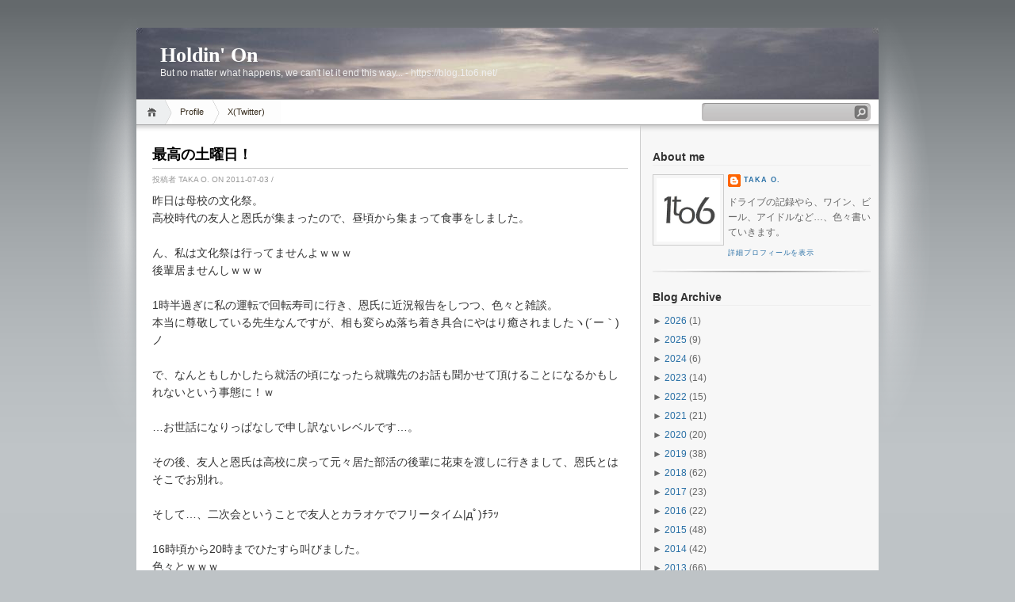

--- FILE ---
content_type: text/html; charset=UTF-8
request_url: https://blog.1to6.net/2011/07/blog-post.html
body_size: 14340
content:
<!DOCTYPE html>
<html dir='ltr' xmlns='http://www.w3.org/1999/xhtml' xmlns:b='http://www.google.com/2005/gml/b' xmlns:data='http://www.google.com/2005/gml/data' xmlns:expr='http://www.google.com/2005/gml/expr'>
<head>
<link href='https://www.blogger.com/static/v1/widgets/2944754296-widget_css_bundle.css' rel='stylesheet' type='text/css'/>
<meta content='text/html; charset=UTF-8' http-equiv='Content-Type'/>
<meta content='blogger' name='generator'/>
<link href='https://blog.1to6.net/favicon.ico' rel='icon' type='image/x-icon'/>
<link href='https://blog.1to6.net/2011/07/blog-post.html' rel='canonical'/>
<link rel="alternate" type="application/atom+xml" title="Holdin&#39; On - Atom" href="https://blog.1to6.net/feeds/posts/default" />
<link rel="alternate" type="application/rss+xml" title="Holdin&#39; On - RSS" href="https://blog.1to6.net/feeds/posts/default?alt=rss" />
<link rel="service.post" type="application/atom+xml" title="Holdin&#39; On - Atom" href="https://www.blogger.com/feeds/5386366058353221110/posts/default" />

<link rel="alternate" type="application/atom+xml" title="Holdin&#39; On - Atom" href="https://blog.1to6.net/feeds/1383425151919013651/comments/default" />
<!--Can't find substitution for tag [blog.ieCssRetrofitLinks]-->
<link href='https://blogger.googleusercontent.com/img/b/R29vZ2xl/AVvXsEiWeX_m-GO7Ls9BbHH4dJ1hpOakAM6AKML5TgCfkfLTE-5mXsNJDYq_o43xDUrrp930dT_K6T-KG_vM9LzeS-rFY4qn4gHS1Lo5GTP3Xk8NLklDr9OTd9N0nmW_iNowKcdIW8Q65usqWZ4J/s400/20110703-101.jpg' rel='image_src'/>
<meta content='https://blog.1to6.net/2011/07/blog-post.html' property='og:url'/>
<meta content='最高の土曜日！' property='og:title'/>
<meta content='昨日は母校の文化祭。  高校時代の友人と恩氏が集まったので、昼頃から集まって食事をしました。   ん、私は文化祭は行ってませんよｗｗｗ  後輩居ませんしｗｗｗ   1時半過ぎに私の運転で回転寿司に行き、恩氏に近況報告をしつつ、色々と雑談。  本当に尊敬している先生なんですが、相も...' property='og:description'/>
<meta content='https://blogger.googleusercontent.com/img/b/R29vZ2xl/AVvXsEiWeX_m-GO7Ls9BbHH4dJ1hpOakAM6AKML5TgCfkfLTE-5mXsNJDYq_o43xDUrrp930dT_K6T-KG_vM9LzeS-rFY4qn4gHS1Lo5GTP3Xk8NLklDr9OTd9N0nmW_iNowKcdIW8Q65usqWZ4J/w1200-h630-p-k-no-nu/20110703-101.jpg' property='og:image'/>
<title>Holdin' On: 最高の土曜日&#65281;</title>
<style id='page-skin-1' type='text/css'><!--
/*
-----------------------------------------------
Blogger Template Style
Name:     iNove
Author:   Klodian
URL:      www.deluxetemplates.net
Date:     June 2009
----------------------------------------------- */
#navbar-iframe {
display: none !important;
}
/* Variable definitions
====================
<Variable name="bgcolor" description="Page Background Color"
type="color" default="#fff">
<Variable name="textcolor" description="Text Color"
type="color" default="#333">
<Variable name="linkcolor" description="Link Color"
type="color" default="#58a">
<Variable name="pagetitlecolor" description="Blog Title Color"
type="color" default="#666">
<Variable name="descriptioncolor" description="Blog Description Color"
type="color" default="#999">
<Variable name="titlecolor" description="Post Title Color"
type="color" default="#c60">
<Variable name="bordercolor" description="Border Color"
type="color" default="#ccc">
<Variable name="sidebarcolor" description="Sidebar Title Color"
type="color" default="#999">
<Variable name="sidebartextcolor" description="Sidebar Text Color"
type="color" default="#666">
<Variable name="visitedlinkcolor" description="Visited Link Color"
type="color" default="#999">
<Variable name="bodyfont" description="Text Font"
type="font" default="normal normal 100% Georgia, Serif">
<Variable name="headerfont" description="Sidebar Title Font"
type="font"
default="normal normal 78% 'Trebuchet MS',Trebuchet,Arial,Verdana,Sans-serif">
<Variable name="pagetitlefont" description="Blog Title Font"
type="font"
default="normal normal 200% Georgia, Serif">
<Variable name="descriptionfont" description="Blog Description Font"
type="font"
default="normal normal 78% 'Trebuchet MS', Trebuchet, Arial, Verdana, Sans-serif">
<Variable name="postfooterfont" description="Post Footer Font"
type="font"
default="normal normal 78% 'Trebuchet MS', Trebuchet, Arial, Verdana, Sans-serif">
<Variable name="startSide" description="Side where text starts in blog language"
type="automatic" default="left">
<Variable name="endSide" description="Side where text ends in blog language"
type="automatic" default="right">
*/
/* Use this with templates/template-twocol.html */
body {
background:#BEC3C6 url(https://blogger.googleusercontent.com/img/b/R29vZ2xl/AVvXsEh4EaWQg7wehzqq5KUcnTr_kAE2V9Jbc6nk9Dj6P7N2_sncrQ4LtqwkkmpmY4rhpR1oSwFmoaH3qLYPAaeqGPGwBZk2T2qL16xkPoWKAXFk28JZSWSUaFAG2_F7vEhDIjkVlXhNCgZV0fB9/s1600/bg.jpg) repeat-x scroll 0 0;
color:#333333;
font-family:Georgia Serif;
font-size:small;
font-size-adjust:none;
font-stretch:normal;
font-style:normal;
font-variant:normal;
font-weight:normal;
line-height:normal;
margin:0;
text-align:center;
}
a:link {
color:#2970A6;
text-decoration:none;
}
a:visited {
color:#2970A6;
text-decoration:none;
}
a:hover {
color:#5588AA;
text-decoration:underline;
}
a img {
border-width:0;
}
#header-wrapper {
background:transparent url(https://blogger.googleusercontent.com/img/b/R29vZ2xl/AVvXsEh-neIdvkBoKTxvmRg8v5xN9K3hq_GCreqpnUCRkSGZl1GUXsSsG1NXdXmTY8vHvU9vd1EDs9FSQmfKHRTiTp-SpbQzVTAez6qT4nta6hWoZ2og9pHrL9GCOEy-Zc9d_Mn9zL9fAQj0G64/s936/header3.jpg) no-repeat scroll 0 0;
border-bottom:1px solid #A6A6A6;
height:90px;
margin-bottom:-13px;
width:936px;
}
#header-inner {
background-position:center center;
margin-left:auto;
margin-right:auto;
}
#header {
color:#FFFFFF;
margin:5px;
text-align:left;
}
#header h1 {
font-family:Trajan pro;
font-size:200%;
font-size-adjust:none;
font-stretch:normal;
font-style:normal;
font-variant:normal;
font-weight:bold;
letter-spacing:0;
line-height:normal;
margin:5px 5px 0;
padding:20px 20px 0;
text-transform:none;
}
#header a {
color:#ffffff;
text-decoration:none;
}
#header a:hover {
color:#ffffff;
}
#header .description {
color:#EEEEEE;
font-family:arial;
font-size:12px;
font-size-adjust:none;
font-stretch:normal;
font-style:normal;
font-variant:normal;
font-weight:normal;
line-height:normal;
margin:0 5px 5px;
max-width:700px;
padding:0 20px 15px;
text-transform:none;
}
#header img {
margin-left:auto;
margin-right:auto;
}
#outer-wrapper {
font-family:Arial;
font-size:100%;
font-size-adjust:none;
font-stretch:normal;
font-style:normal;
font-variant:normal;
font-weight:normal;
line-height:normal;
margin:0 auto;
padding:10px;
text-align:left;
width:936px;
}
#main-wrapper {
background:#FFFFFF url(https://blogger.googleusercontent.com/img/b/R29vZ2xl/AVvXsEgMJmv0dFzYta1_HBvdwa69eGFflDNZeCF24beI19qzt9NhHga-jKLBUHJysGBcUqmoHaXg01kiBvKgn44X4-d70nfcazzM7ftC0RgvvFC2UEkg2ChRzU2pLB4t08hs1Bz6op9O-ZPuI6Lj/s1600/main_shadow.gif) repeat-x scroll center top;
float:left;
overflow:hidden;
padding:18px 15px 15px 20px;
width:600px;
}
#sidebar-wrapper {
background:#F7F7F7 url(https://blogger.googleusercontent.com/img/b/R29vZ2xl/AVvXsEi2Z2l_uta_Vq7GrqZLBdcSQtoogXv9AyYzSDhxoa3aiw3OSJ1Fc9MVFFvEeWh0pHuRGofMBLTfaV_FTPWsHlHirvklTLwwW4Vr7Mnpj6CEro6VjZUjWyOUN7NI2KWSOSJtsbcj2oZ8U6_l/s1600/sidebar_shadow.gif) repeat-x scroll center top;
float:right;
overflow:hidden;
padding-left:15px;
padding-right:10px;
width:275px;
padding-top:10px;
}
h2 {
border-bottom:1px solid #EEEEEE;
color:#333333;
font-family:arial;
font-size:14px;
font-size-adjust:none;
font-stretch:normal;
font-style:normal;
font-variant:normal;
font-weight:bold;
line-height:1.4em;
margin:1.5em 0 0.75em;
text-transform:none;
}
h2.date-header {
margin:1.5em 0 0.5em;
}
.post {
margin:0.5em 0 1.5em;
padding-bottom:1.5em;
}
.post h3 {
border-bottom:1px solid #CCCCCC;
color:#000000;
font-family:verdana;
font-size:18px;
font-weight:bold;
line-height:1.4em;
margin:0.25em 0 0;
padding:0 0 4px;
}
.post h3 a, .post h3 a:visited, .post h3 strong {
color:#000000;
display:block;
font-weight:bold;
text-decoration:none;
}
.post h3 strong, .post h3 a:hover {
color:#333333;
}
.post-body {
font-size:14px;
line-height:1.6em;
margin:0 0 0.75em;
}
.post-body blockquote {
line-height:1.3em;
}
.post-footer {
color:#999999;
font-family:'Trebuchet MS',Trebuchet,Arial,Verdana,Sans-serif;
font-size:10px;
font-size-adjust:none;
font-stretch:normal;
font-style:normal;
font-variant:normal;
font-weight:normal;
line-height:1.4em;
margin:0.75em 0;
text-transform:uppercase;
}
.comment-link {
}
.post img {
border:1px solid #CCCCCC;
padding:2px;
}
.post blockquote {
margin:1em 20px;
}
.post blockquote p {
margin:0.75em 0;
}
.comment-author {
}
#comments h4 {
color:#666666;
font-weight:bold;
letter-spacing:0.2em;
line-height:1.4em;
margin:1em 0;
text-transform:none;
}
#comments-block {
line-height:1.6em;
margin:1em 0 1.5em;
}
#comments-block .comment-author {
background:#EEEEEE none repeat scroll 0 0;
border:1px solid #EEEEEE;
font-size:15px;
font-weight:bold;
margin-right:20px;
padding:5px;
}
#comments .blogger-comment-icon, .blogger-comment-icon {
background:#EEEEEE none repeat scroll 0 0;
border-color:#CCCCCC #CCCCCC #EEEEEE;
border-style:solid;
border-width:2px 1px 1px;
line-height:16px;
padding:5px;
}
#comments-block .comment-body {
border-left:1px solid #EEEEEE;
border-right:1px solid #EEEEEE;
margin-left:0;
margin-right:20px;
padding:7px;
}
#comments-block .comment-footer {
border-bottom:1px solid #EEEEEE;
border-left:1px solid #EEEEEE;
border-right:1px solid #EEEEEE;
font-size:11px;
line-height:1.4em;
margin:-0.25em 20px 2em 0;
padding:5px;
text-transform:none;
}
#comments-block .comment-body p {
margin:0 0 0.75em;
}
.deleted-comment {
color:gray;
font-style:italic;
}
#blog-pager-newer-link {
float:left;
}
#blog-pager-older-link {
float:right;
}
#blog-pager {
text-align:center;
}
.feed-links {
clear:both;
line-height:2.5em;
}
.sidebar {
color:#666666;
font-size:12px;
line-height:1.5em;
}
.sidebar ul {
list-style-image:none;
list-style-position:outside;
list-style-type:none;
margin:0;
padding:0;
}
.sidebar li {
background:transparent url(https://blogger.googleusercontent.com/img/b/R29vZ2xl/AVvXsEgn1uCOPnFwzr_xRy6tC0o0t4sd6NxUuZGWcopE2j0j9nyyT0p-LfGM204FtHG40TJ5FY85yeoG5NAPiCPBWIsD48nB65DeWgBajmr1EY8TybnBL0ymYyzyv3fXXKMXsfRhYJGb6nu1VnaF/s1600/poin.png) no-repeat scroll 0 1px;
line-height:1.5em;
margin:0;
padding:0 0 0.25em 20px;
}
.sidebar .widget, .main .widget {
background:transparent url(https://blogger.googleusercontent.com/img/b/R29vZ2xl/AVvXsEjZ9q_fL0i4FeRuGWz4FbABWoWEnzQzeUYgVgftyw6nYjqYDPZfQP5O5RbvzYbwWusL95_l9E6PWmqdeIYwHKrBi8ilAWY1NBKya9DzXDngvs_wP8PUOJgv9if93G5nDr7tHERlPT7YWfWh/s1600/widgetsep.png) no-repeat scroll center bottom;
margin:0 0 1.5em;
padding:0 0 1.5em;
}
.main .Blog {
border-bottom-width:0;
}
.profile-img {
border:1px solid #CCCCCC;
float:left;
margin:0 5px 5px 0;
padding:4px;
}
.profile-data {
color:#999999;
font-family:'Trebuchet MS',Trebuchet,Arial,Verdana,Sans-serif;
font-size:78%;
font-size-adjust:none;
font-stretch:normal;
font-style:normal;
font-variant:normal;
font-weight:bold;
letter-spacing:0.1em;
line-height:1.6em;
margin:0;
text-transform:uppercase;
}
.profile-datablock {
margin:0.5em 0;
}
.profile-textblock {
line-height:1.6em;
margin:0.5em 0;
}
.profile-link {
font-family:'Trebuchet MS',Trebuchet,Arial,Verdana,Sans-serif;
font-size:78%;
font-size-adjust:none;
font-stretch:normal;
font-style:normal;
font-variant:normal;
font-weight:normal;
letter-spacing:0.1em;
line-height:normal;
text-transform:uppercase;
}
#footer {
background:transparent url(https://blogger.googleusercontent.com/img/b/R29vZ2xl/AVvXsEj-LYi2GMHAMslBmzLNYHDpnsSpfdUg6kg71lP5onVJSfvusaD08HhbxC_NTCOGYjeZjaiu013AfVmFySMKZR7OyzL7hyS8E0B2xn1MnDCr2BFd4W9SAcB6dtnLK-PrcaR-p0sC8JrHn7FF/s1600/footer.jpg) no-repeat scroll 0 0;
border-top:1px solid #CCCCCC;
display:block;
font-size:11px;
height:88px;
line-height:145%;
width:100%;
}
#footer a {
color:#2A2A2A;
}
#copyright {
margin-left:20px;
margin-top:12px;
}
#themeinfo {
margin-left:20px;
}
a#powered {
background:transparent url() no-repeat scroll 0 0;
display:block;
float:left;
height:57px;
margin:0 10px 0 5px;
text-indent:-999em;
width:92px;
}
a#gotop {
background:transparent url() no-repeat scroll 0 -304px;
display:block;
float:right;
height:16px;
line-height:18px;
margin:5px 15px 0 0 !important;
padding-left:16px;
text-decoration:none;
}
#wrap {
background:transparent url(https://blogger.googleusercontent.com/img/b/R29vZ2xl/AVvXsEhwg9FYT_66l6YbvkX9UmbA3zy_tEQVF7Kk_ZntA_2K_QVEjtSJTBmdOof_BJZFKK3btSkxMxxQnG7P-B6DSfaf42ZXZADOc0eSpylfpzwxm-9P7Lv8RKJ-_oOQvMGwflv9d-tISK_BgY9F/s1600/light.gif) no-repeat scroll center top;
padding:20px 0;
}
#navigation {
background:#FFFFFF none repeat scroll 0 0;
border-bottom:1px solid #A6A6A6;
height:31px;
}
#menus li {
display:inline;
list-style-image:none;
list-style-position:outside;
list-style-type:none;
}
#menus li a {
background:transparent url(https://blogger.googleusercontent.com/img/b/R29vZ2xl/AVvXsEiHbK7CbTdKvZ2LUa6SMTM2J-Up1QmkxOdJLALaJk_w_IlROtE3RsPVw-uqaRxMYspsjt0GlV6UnChuMXNgsx4wdIUm9snTlLhcuvot85v2TL54r1bLLIW2SMbOS6vahmHi5ecb-dhWWSx_/s1600/menu.gif) no-repeat scroll 0 0;
color:#382E1F;
display:block;
float:left;
font-size:11px;
height:31px;
line-height:31px;
margin-left:-10px;
padding:0 20px;
text-decoration:none;
z-index:1;
}
#menus li a:hover, #menus li a.current {
background-position:0 -31px;
}
#menus li.current_page_item a, #menus li.current-cat a {
background-position:0 -62px;
}
#menus li a.home {
background-position:0 -93px;
margin-left:0;
padding:0;
text-indent:-999em;
width:45px;
}
#menus li a.home:hover {
background-position:0 -124px;
}
#menus li.current_page_item a.home {
background-position:0 -155px;
margin-left:-40px;
}
#menus li a.lastmenu:hover {
background-position:0 0;
cursor:default;
}
#searchbox {
background:transparent url(https://blogger.googleusercontent.com/img/b/R29vZ2xl/AVvXsEiGGksHekySQYaX0gvO_PQabqWpc2i3ZJvd6CLsqTLO0gZDJj6PRWEJgEb5mM6-W-B7ANKLsvPFGMMSwsofUJRWGUWjDFKsPjQvoWq0hvLCWH1wL390IUp9ikL_HqVk8qfAtqJvc68IOalj/s1600/searchbox.gif) no-repeat scroll 0 0;
display:block;
float:right;
height:23px;
margin-right:10px !important;
margin-top:4px;
padding:2px;
width:209px;
}
#searchbox .textfield {
background:transparent none repeat scroll 0 0;
border:0 none;
float:left;
margin-right:2px;
padding-left:2px;
width:185px;
}
#searchbox .button {
background:transparent none repeat scroll 0 0;
border:0 none;
cursor:pointer;
float:left;
height:18px;
margin-top:1px;
width:18px;
}
#searchbox .searchtip {
color:#999999;
}
#content-wrapper {
background:#FFFFFF url(https://blogger.googleusercontent.com/img/b/R29vZ2xl/AVvXsEhqfWpAqVAvNNbzsXrXWZ72YO3D8SnYcb0VQMwmjhRsyrFANlhrx2VwqL3iYjZLzGn8fwILif6KpPNsdky_L82vJN3FUlyihLdNRzYzPSyJA_HrjVhmPYI2loxpDe1jS75bKw0nMMAuIHfD/s1600/sidesep.gif) repeat-y scroll right center;
min-height:400px;
}

--></style>
<link href='https://www.blogger.com/dyn-css/authorization.css?targetBlogID=5386366058353221110&amp;zx=825299a5-4252-493d-9b66-defef04380a5' media='none' onload='if(media!=&#39;all&#39;)media=&#39;all&#39;' rel='stylesheet'/><noscript><link href='https://www.blogger.com/dyn-css/authorization.css?targetBlogID=5386366058353221110&amp;zx=825299a5-4252-493d-9b66-defef04380a5' rel='stylesheet'/></noscript>
<meta name='google-adsense-platform-account' content='ca-host-pub-1556223355139109'/>
<meta name='google-adsense-platform-domain' content='blogspot.com'/>

</head>
<body>
<div class='navbar section' id='navbar'><div class='widget Navbar' data-version='1' id='Navbar1'><script type="text/javascript">
    function setAttributeOnload(object, attribute, val) {
      if(window.addEventListener) {
        window.addEventListener('load',
          function(){ object[attribute] = val; }, false);
      } else {
        window.attachEvent('onload', function(){ object[attribute] = val; });
      }
    }
  </script>
<div id="navbar-iframe-container"></div>
<script type="text/javascript" src="https://apis.google.com/js/platform.js"></script>
<script type="text/javascript">
      gapi.load("gapi.iframes:gapi.iframes.style.bubble", function() {
        if (gapi.iframes && gapi.iframes.getContext) {
          gapi.iframes.getContext().openChild({
              url: 'https://www.blogger.com/navbar/5386366058353221110?po\x3d1383425151919013651\x26origin\x3dhttps://blog.1to6.net',
              where: document.getElementById("navbar-iframe-container"),
              id: "navbar-iframe"
          });
        }
      });
    </script><script type="text/javascript">
(function() {
var script = document.createElement('script');
script.type = 'text/javascript';
script.src = '//pagead2.googlesyndication.com/pagead/js/google_top_exp.js';
var head = document.getElementsByTagName('head')[0];
if (head) {
head.appendChild(script);
}})();
</script>
</div></div>
<div id='wrap'>
<div id='outer-wrapper'><div id='wrap2'>
<!-- skip links for text browsers -->
<span id='skiplinks' style='display:none;'>
<a href='#main'>skip to main </a> |
      <a href='#sidebar'>skip to sidebar</a>
</span>
<div id='header-wrapper'>
<div class='header section' id='header'><div class='widget Header' data-version='1' id='Header1'>
<div id='header-inner'>
<div class='titlewrapper'>
<h1 class='title'>
<a href='https://blog.1to6.net/'>Holdin' On</a>
</h1>
</div>
<div class='descriptionwrapper'>
<p class='description'><span>But no matter what happens, we can't let it end this way... - https://blog.1to6.net/</span></p>
</div>
</div>
</div></div>
</div>
<!-- navigation START -->
<div id='navigation'>
<!-- menus START -->
<ul id='menus'>
<li class='current_page_item'><a Title='Home' class='home' href='https://blog.1to6.net/' title='Home'>Home</a></li>
<li class='page_item page-item-2'><a href="//www.blogger.com/profile/00610060270901328832" title="Profile">Profile</a></li>
<li class='page_item page-item-2'><a href='https://twitter.com/takasims' title='Twitter'>X(Twitter)</a></li>
</ul>
<!-- menus END -->
<!-- searchbox START -->
<div id='searchbox'>
<form action='/search' id='searchthis' method='get'>
<div class='content'>
<input class='textfield' name='q' size='24' type='text' value=''/>
<input class='button' type='submit' value=''/>
</div>
</form>
</div></div>
<div id='content-wrapper'>
<div id='crosscol-wrapper' style='text-align:center'>
<div class='crosscol no-items section' id='crosscol'></div>
</div>
<div id='main-wrapper'>
<div class='main section' id='main'><div class='widget Blog' data-version='1' id='Blog1'>
<div class='blog-posts hfeed'>
<!--Can't find substitution for tag [adStart]-->
<div class='post hentry uncustomized-post-template'>
<a name='1383425151919013651'></a>
<h3 class='post-title entry-title'>
<a href='https://blog.1to6.net/2011/07/blog-post.html'>最高の土曜日&#65281;</a>
</h3>
<div class='post-footer'>
<div class='post-header-line-1'></div>
<div class='post-footer-line post-footer-line-1'>
<span class='post-author vcard'>
投稿者
<span class='fn'>Taka O.</span>
<span class='post-timestamp'>on 2011-07-03</span>
</span>
<span class='post-labels'> / 
        
</span>
<span class='post-comment-link'>
</span>
</div>
</div>
<div class='post-header-line-1'></div>
<div class='post-body entry-content'>
昨日は母校の文化祭&#12290;<br />
高校時代の友人と恩氏が集まったので&#12289;昼頃から集まって食事をしました&#12290;<br />
<br />
ん&#12289;私は文化祭は行ってませんよｗｗｗ<br />
後輩居ませんしｗｗｗ<br />
<br />
1時半過ぎに私の運転で回転寿司に行き&#12289;恩氏に近況報告をしつつ&#12289;色々と雑談&#12290;<br />
本当に尊敬している先生なんですが&#12289;相も変らぬ落ち着き具合にやはり癒されましたヽ(&#180;ー&#65344;)ノ<br />
<br />
で&#12289;なんともしかしたら就活の頃になったら就職先のお話も聞かせて頂けることになるかもしれないという事態に&#65281;ｗ<br />
<br />
&#8230;お世話になりっぱなしで申し訳ないレベルです&#8230;&#12290;<br />
<br />
その後&#12289;友人と恩氏は高校に戻って元々居た部活の後輩に花束を渡しに行きまして&#12289;恩氏とはそこでお別れ&#12290;<br />
<br />
そして&#8230;&#12289;二次会ということで友人とカラオケでフリータイム|дﾟ)ﾁﾗｯ<br />
<br />
16時頃から20時までひたすら叫びました&#12290;<br />
色々とｗｗｗ<br />
<br />
もう本当に大好きだったメンバーが忘れられなくてですね&#8230;&#12290;<br />
ええ&#8230;&#12290;ぇ<br />
<br />
カラオケの後は夕食ということで&#12289;びっくりドンキーへ&#65281;<br />
<br />
チーズバーグディッシュと&#8230;&#12290;<br />
<br />
<div class="separator" style="clear: both; text-align: center;"><a href="https://blogger.googleusercontent.com/img/b/R29vZ2xl/AVvXsEiWeX_m-GO7Ls9BbHH4dJ1hpOakAM6AKML5TgCfkfLTE-5mXsNJDYq_o43xDUrrp930dT_K6T-KG_vM9LzeS-rFY4qn4gHS1Lo5GTP3Xk8NLklDr9OTd9N0nmW_iNowKcdIW8Q65usqWZ4J/s1600/20110703-101.jpg" imageanchor="1" style="margin-left: 1em; margin-right: 1em;"><img border="0" height="300" src="https://blogger.googleusercontent.com/img/b/R29vZ2xl/AVvXsEiWeX_m-GO7Ls9BbHH4dJ1hpOakAM6AKML5TgCfkfLTE-5mXsNJDYq_o43xDUrrp930dT_K6T-KG_vM9LzeS-rFY4qn4gHS1Lo5GTP3Xk8NLklDr9OTd9N0nmW_iNowKcdIW8Q65usqWZ4J/s400/20110703-101.jpg" width="400" /></a></div><br />
デザートのアイス&#65281;<br />
<br />
<div class="separator" style="clear: both; text-align: center;"><a href="https://blogger.googleusercontent.com/img/b/R29vZ2xl/AVvXsEiThbBUkehwx6BU6AYb8gFnz0iyWPlTm49pdwCF4GqE9kwuOKEJrbURFZjakpVVeqDOE9SPZ5xfHHkcdxbOu7iHukgzClfhJSNNjf1hKBJCf8KovyGzhgoYcgmZkSyu0BfKUmKOJfxKKu4Z/s1600/20110703-102.jpg" imageanchor="1" style="margin-left: 1em; margin-right: 1em;"><img border="0" height="300" src="https://blogger.googleusercontent.com/img/b/R29vZ2xl/AVvXsEiThbBUkehwx6BU6AYb8gFnz0iyWPlTm49pdwCF4GqE9kwuOKEJrbURFZjakpVVeqDOE9SPZ5xfHHkcdxbOu7iHukgzClfhJSNNjf1hKBJCf8KovyGzhgoYcgmZkSyu0BfKUmKOJfxKKu4Z/s400/20110703-102.jpg" width="400" /></a></div><br />
<br />
私はびっくりドンキー&#12289;1年ぶり位だったんですが&#12289;友人は3年ぶりとか&#12290;<br />
けど2人でデザートまで食べて2500円ピッタリ位で収まって&#12289;破格の満足感でしたｗ<br />
<br />
ハンバーグを食べながら&#12289;久々に会ったんだしやっぱ飲みたいね&#12290;<br />
<br />
<span class="Apple-style-span" style="font-size: x-large;">飲みたいね&#65281;</span><br />
<br />
ってなりましてｗ<br />
私の車を家に置いてから&#12289;駅の近くで飲みましたｗ<br />
<br />
<div class="separator" style="clear: both; text-align: center;"><a href="https://blogger.googleusercontent.com/img/b/R29vZ2xl/AVvXsEgnvlh5s0Dy3VgZC9TqLO75RkuTH1MgkAY6JpvXXdBNqIg1d6QJpQdWz2oou6flBPFv1w4oOQyzDggseQRGxoIjY7GcZYxcz_3pYKGbdWNx06PvFpGEL_B1Wyj6PqHii8K3beQ140rwtVcB/s1600/20110703-103.jpg" imageanchor="1" style="margin-left: 1em; margin-right: 1em;"><img border="0" height="300" src="https://blogger.googleusercontent.com/img/b/R29vZ2xl/AVvXsEgnvlh5s0Dy3VgZC9TqLO75RkuTH1MgkAY6JpvXXdBNqIg1d6QJpQdWz2oou6flBPFv1w4oOQyzDggseQRGxoIjY7GcZYxcz_3pYKGbdWNx06PvFpGEL_B1Wyj6PqHii8K3beQ140rwtVcB/s400/20110703-103.jpg" width="400" /></a></div><br />
今回はチェーン店の某居酒屋に行ったんですが&#12289;素晴らしいんです&#12290;<br />
23時以降の入店で閉店時間まで1500円で飲み放題というｗｗｗ<br />
<br />
おつまみを適当に頼んでも&#12289;2人で6000円でお釣りが来る素晴らしさｗ<br />
<br />
いやー&#12289;ひたすら朝まで語りました&#12290;<br />
途中寝てましたけど&#12289;私&#12290;<br />
<br />
もちろん閉店時間まで居りまして&#12290;<br />
外に出たら&#12289;ゴーストタウン化してました(&#12444;_&#12444;)<br />
<br />
<div class="separator" style="clear: both; text-align: center;"><a href="https://blogger.googleusercontent.com/img/b/R29vZ2xl/AVvXsEgiSX2UIjAsGr2QXLIb66lSRU5-Z7e5n6kBVyqnE8-C-jE-ljSq-xfnk_60179ulHRiu5OlO_Ldnre2VTkQaN_XQDj_095KsHHRFiniiNQzU_ZIu9EisbY6sFzUB4dXfm5ULSuD3IVuLNtw/s1600/20110703-104.jpg" imageanchor="1" style="margin-left: 1em; margin-right: 1em;"><img border="0" height="300" src="https://blogger.googleusercontent.com/img/b/R29vZ2xl/AVvXsEgiSX2UIjAsGr2QXLIb66lSRU5-Z7e5n6kBVyqnE8-C-jE-ljSq-xfnk_60179ulHRiu5OlO_Ldnre2VTkQaN_XQDj_095KsHHRFiniiNQzU_ZIu9EisbY6sFzUB4dXfm5ULSuD3IVuLNtw/s400/20110703-104.jpg" width="400" /></a></div><br />
朝帰り何て久々でしたが&#12289;この後40分近く歩いて徒歩で帰宅&#12290;<br />
そしておはようと家族に言って&#12289;先程まで寝てましたｗ<br />
<br />
いやぁ&#12289;やはり長い付き合いの友達と飲むと良いもんです&#12290;<br />
色々語れますからね&#12290;<br />
<br />
<br />
次は夏にでも&#12289;やろうと思います&#65281;<br />
最高の土曜日でしたヽ(&#180;ー&#65344;)ノｗ
<div style='clear: both;'></div>
</div>
<div class='post-footer'>
<div class='post-footer-line post-footer-line-1'>
<span class='reaction-buttons'>
</span>
<span class='star-ratings'>
</span>
<span class='post-backlinks post-comment-link'>
</span>
<span class='post-icons'>
</span>
</div>
<div class='post-footer-line post-footer-line-3'>
<span class='post-location'>
</span>
</div>
</div>
</div>
<div class='comments' id='comments'>
<a name='comments'></a>
<div id='backlinks-container'>
<div id='Blog1_backlinks-container'>
</div>
</div>
</div>
<!--Can't find substitution for tag [adEnd]-->
</div>
<div class='blog-pager' id='blog-pager'>
<span id='blog-pager-newer-link'>
<a class='blog-pager-newer-link' href='https://blog.1to6.net/2011/07/blog-post_04.html' id='Blog1_blog-pager-newer-link' title='次の投稿'>次の投稿</a>
</span>
<span id='blog-pager-older-link'>
<a class='blog-pager-older-link' href='https://blog.1to6.net/2011/07/7.html' id='Blog1_blog-pager-older-link' title='前の投稿'>前の投稿</a>
</span>
<a class='home-link' href='https://blog.1to6.net/'>ホーム</a>
</div>
<div class='clear'></div>
</div></div>
</div>
<div id='sidebar-wrapper'>
<div class='sidebar section' id='sidebar'><div class='widget Profile' data-version='1' id='Profile1'>
<h2>About me</h2>
<div class='widget-content'>
<a href='https://www.blogger.com/profile/00610060270901328832'><img alt='自分の写真' class='profile-img' height='80' src='//blogger.googleusercontent.com/img/b/R29vZ2xl/AVvXsEhXO1iFlfi7ojx_OP4q3T3aOl3DYv5V9Vm6LTCn_58zMJiZoffkS_py_7TcuuqVkE2segWKyNegY2gp89z5wVjg6BMwuoj3E-mo11iUlNgS3e35uac6k75WEZPmgm2AXkc/s220/The+1to6+Logo+1x1+-+2009.jpg' width='80'/></a>
<dl class='profile-datablock'>
<dt class='profile-data'>
<a class='profile-name-link g-profile' href='https://www.blogger.com/profile/00610060270901328832' rel='author' style='background-image: url(//www.blogger.com/img/logo-16.png);'>
Taka O.
</a>
</dt>
<dd class='profile-textblock'>ドライブの記録やら&#12289;ワイン&#12289;ビール&#12289;アイドルなど&#8230;&#12289;色々書いていきます&#12290;</dd>
</dl>
<a class='profile-link' href='https://www.blogger.com/profile/00610060270901328832' rel='author'>詳細プロフィールを表示</a>
<div class='clear'></div>
</div>
</div><div class='widget BlogArchive' data-version='1' id='BlogArchive1'>
<h2>Blog Archive</h2>
<div class='widget-content'>
<div id='ArchiveList'>
<div id='BlogArchive1_ArchiveList'>
<ul>
<li class='archivedate collapsed'>
<a class='toggle' href='//blog.1to6.net/2011/07/blog-post.html?widgetType=BlogArchive&widgetId=BlogArchive1&action=toggle&dir=open&toggle=YEARLY-1767193200000&toggleopen=MONTHLY-1309446000000'>
<span class='zippy'>

              &#9658;
            
</span>
</a>
<a class='post-count-link' href='https://blog.1to6.net/2026/'>2026</a>
<span class='post-count' dir='ltr'>(1)</span>
<ul>
<li class='archivedate collapsed'>
<a class='toggle' href='//blog.1to6.net/2011/07/blog-post.html?widgetType=BlogArchive&widgetId=BlogArchive1&action=toggle&dir=open&toggle=MONTHLY-1767193200000&toggleopen=MONTHLY-1309446000000'>
<span class='zippy'>

              &#9658;
            
</span>
</a>
<a class='post-count-link' href='https://blog.1to6.net/2026/01/'>1月</a>
<span class='post-count' dir='ltr'>(1)</span>
</li>
</ul>
</li>
</ul>
<ul>
<li class='archivedate collapsed'>
<a class='toggle' href='//blog.1to6.net/2011/07/blog-post.html?widgetType=BlogArchive&widgetId=BlogArchive1&action=toggle&dir=open&toggle=YEARLY-1735657200000&toggleopen=MONTHLY-1309446000000'>
<span class='zippy'>

              &#9658;
            
</span>
</a>
<a class='post-count-link' href='https://blog.1to6.net/2025/'>2025</a>
<span class='post-count' dir='ltr'>(9)</span>
<ul>
<li class='archivedate collapsed'>
<a class='toggle' href='//blog.1to6.net/2011/07/blog-post.html?widgetType=BlogArchive&widgetId=BlogArchive1&action=toggle&dir=open&toggle=MONTHLY-1764514800000&toggleopen=MONTHLY-1309446000000'>
<span class='zippy'>

              &#9658;
            
</span>
</a>
<a class='post-count-link' href='https://blog.1to6.net/2025/12/'>12月</a>
<span class='post-count' dir='ltr'>(1)</span>
</li>
</ul>
<ul>
<li class='archivedate collapsed'>
<a class='toggle' href='//blog.1to6.net/2011/07/blog-post.html?widgetType=BlogArchive&widgetId=BlogArchive1&action=toggle&dir=open&toggle=MONTHLY-1759244400000&toggleopen=MONTHLY-1309446000000'>
<span class='zippy'>

              &#9658;
            
</span>
</a>
<a class='post-count-link' href='https://blog.1to6.net/2025/10/'>10月</a>
<span class='post-count' dir='ltr'>(4)</span>
</li>
</ul>
<ul>
<li class='archivedate collapsed'>
<a class='toggle' href='//blog.1to6.net/2011/07/blog-post.html?widgetType=BlogArchive&widgetId=BlogArchive1&action=toggle&dir=open&toggle=MONTHLY-1756652400000&toggleopen=MONTHLY-1309446000000'>
<span class='zippy'>

              &#9658;
            
</span>
</a>
<a class='post-count-link' href='https://blog.1to6.net/2025/09/'>9月</a>
<span class='post-count' dir='ltr'>(3)</span>
</li>
</ul>
<ul>
<li class='archivedate collapsed'>
<a class='toggle' href='//blog.1to6.net/2011/07/blog-post.html?widgetType=BlogArchive&widgetId=BlogArchive1&action=toggle&dir=open&toggle=MONTHLY-1735657200000&toggleopen=MONTHLY-1309446000000'>
<span class='zippy'>

              &#9658;
            
</span>
</a>
<a class='post-count-link' href='https://blog.1to6.net/2025/01/'>1月</a>
<span class='post-count' dir='ltr'>(1)</span>
</li>
</ul>
</li>
</ul>
<ul>
<li class='archivedate collapsed'>
<a class='toggle' href='//blog.1to6.net/2011/07/blog-post.html?widgetType=BlogArchive&widgetId=BlogArchive1&action=toggle&dir=open&toggle=YEARLY-1704034800000&toggleopen=MONTHLY-1309446000000'>
<span class='zippy'>

              &#9658;
            
</span>
</a>
<a class='post-count-link' href='https://blog.1to6.net/2024/'>2024</a>
<span class='post-count' dir='ltr'>(6)</span>
<ul>
<li class='archivedate collapsed'>
<a class='toggle' href='//blog.1to6.net/2011/07/blog-post.html?widgetType=BlogArchive&widgetId=BlogArchive1&action=toggle&dir=open&toggle=MONTHLY-1725116400000&toggleopen=MONTHLY-1309446000000'>
<span class='zippy'>

              &#9658;
            
</span>
</a>
<a class='post-count-link' href='https://blog.1to6.net/2024/09/'>9月</a>
<span class='post-count' dir='ltr'>(1)</span>
</li>
</ul>
<ul>
<li class='archivedate collapsed'>
<a class='toggle' href='//blog.1to6.net/2011/07/blog-post.html?widgetType=BlogArchive&widgetId=BlogArchive1&action=toggle&dir=open&toggle=MONTHLY-1719759600000&toggleopen=MONTHLY-1309446000000'>
<span class='zippy'>

              &#9658;
            
</span>
</a>
<a class='post-count-link' href='https://blog.1to6.net/2024/07/'>7月</a>
<span class='post-count' dir='ltr'>(1)</span>
</li>
</ul>
<ul>
<li class='archivedate collapsed'>
<a class='toggle' href='//blog.1to6.net/2011/07/blog-post.html?widgetType=BlogArchive&widgetId=BlogArchive1&action=toggle&dir=open&toggle=MONTHLY-1717167600000&toggleopen=MONTHLY-1309446000000'>
<span class='zippy'>

              &#9658;
            
</span>
</a>
<a class='post-count-link' href='https://blog.1to6.net/2024/06/'>6月</a>
<span class='post-count' dir='ltr'>(2)</span>
</li>
</ul>
<ul>
<li class='archivedate collapsed'>
<a class='toggle' href='//blog.1to6.net/2011/07/blog-post.html?widgetType=BlogArchive&widgetId=BlogArchive1&action=toggle&dir=open&toggle=MONTHLY-1714489200000&toggleopen=MONTHLY-1309446000000'>
<span class='zippy'>

              &#9658;
            
</span>
</a>
<a class='post-count-link' href='https://blog.1to6.net/2024/05/'>5月</a>
<span class='post-count' dir='ltr'>(1)</span>
</li>
</ul>
<ul>
<li class='archivedate collapsed'>
<a class='toggle' href='//blog.1to6.net/2011/07/blog-post.html?widgetType=BlogArchive&widgetId=BlogArchive1&action=toggle&dir=open&toggle=MONTHLY-1704034800000&toggleopen=MONTHLY-1309446000000'>
<span class='zippy'>

              &#9658;
            
</span>
</a>
<a class='post-count-link' href='https://blog.1to6.net/2024/01/'>1月</a>
<span class='post-count' dir='ltr'>(1)</span>
</li>
</ul>
</li>
</ul>
<ul>
<li class='archivedate collapsed'>
<a class='toggle' href='//blog.1to6.net/2011/07/blog-post.html?widgetType=BlogArchive&widgetId=BlogArchive1&action=toggle&dir=open&toggle=YEARLY-1672498800000&toggleopen=MONTHLY-1309446000000'>
<span class='zippy'>

              &#9658;
            
</span>
</a>
<a class='post-count-link' href='https://blog.1to6.net/2023/'>2023</a>
<span class='post-count' dir='ltr'>(14)</span>
<ul>
<li class='archivedate collapsed'>
<a class='toggle' href='//blog.1to6.net/2011/07/blog-post.html?widgetType=BlogArchive&widgetId=BlogArchive1&action=toggle&dir=open&toggle=MONTHLY-1701356400000&toggleopen=MONTHLY-1309446000000'>
<span class='zippy'>

              &#9658;
            
</span>
</a>
<a class='post-count-link' href='https://blog.1to6.net/2023/12/'>12月</a>
<span class='post-count' dir='ltr'>(5)</span>
</li>
</ul>
<ul>
<li class='archivedate collapsed'>
<a class='toggle' href='//blog.1to6.net/2011/07/blog-post.html?widgetType=BlogArchive&widgetId=BlogArchive1&action=toggle&dir=open&toggle=MONTHLY-1698764400000&toggleopen=MONTHLY-1309446000000'>
<span class='zippy'>

              &#9658;
            
</span>
</a>
<a class='post-count-link' href='https://blog.1to6.net/2023/11/'>11月</a>
<span class='post-count' dir='ltr'>(1)</span>
</li>
</ul>
<ul>
<li class='archivedate collapsed'>
<a class='toggle' href='//blog.1to6.net/2011/07/blog-post.html?widgetType=BlogArchive&widgetId=BlogArchive1&action=toggle&dir=open&toggle=MONTHLY-1693494000000&toggleopen=MONTHLY-1309446000000'>
<span class='zippy'>

              &#9658;
            
</span>
</a>
<a class='post-count-link' href='https://blog.1to6.net/2023/09/'>9月</a>
<span class='post-count' dir='ltr'>(1)</span>
</li>
</ul>
<ul>
<li class='archivedate collapsed'>
<a class='toggle' href='//blog.1to6.net/2011/07/blog-post.html?widgetType=BlogArchive&widgetId=BlogArchive1&action=toggle&dir=open&toggle=MONTHLY-1690815600000&toggleopen=MONTHLY-1309446000000'>
<span class='zippy'>

              &#9658;
            
</span>
</a>
<a class='post-count-link' href='https://blog.1to6.net/2023/08/'>8月</a>
<span class='post-count' dir='ltr'>(1)</span>
</li>
</ul>
<ul>
<li class='archivedate collapsed'>
<a class='toggle' href='//blog.1to6.net/2011/07/blog-post.html?widgetType=BlogArchive&widgetId=BlogArchive1&action=toggle&dir=open&toggle=MONTHLY-1688137200000&toggleopen=MONTHLY-1309446000000'>
<span class='zippy'>

              &#9658;
            
</span>
</a>
<a class='post-count-link' href='https://blog.1to6.net/2023/07/'>7月</a>
<span class='post-count' dir='ltr'>(1)</span>
</li>
</ul>
<ul>
<li class='archivedate collapsed'>
<a class='toggle' href='//blog.1to6.net/2011/07/blog-post.html?widgetType=BlogArchive&widgetId=BlogArchive1&action=toggle&dir=open&toggle=MONTHLY-1682866800000&toggleopen=MONTHLY-1309446000000'>
<span class='zippy'>

              &#9658;
            
</span>
</a>
<a class='post-count-link' href='https://blog.1to6.net/2023/05/'>5月</a>
<span class='post-count' dir='ltr'>(2)</span>
</li>
</ul>
<ul>
<li class='archivedate collapsed'>
<a class='toggle' href='//blog.1to6.net/2011/07/blog-post.html?widgetType=BlogArchive&widgetId=BlogArchive1&action=toggle&dir=open&toggle=MONTHLY-1672498800000&toggleopen=MONTHLY-1309446000000'>
<span class='zippy'>

              &#9658;
            
</span>
</a>
<a class='post-count-link' href='https://blog.1to6.net/2023/01/'>1月</a>
<span class='post-count' dir='ltr'>(3)</span>
</li>
</ul>
</li>
</ul>
<ul>
<li class='archivedate collapsed'>
<a class='toggle' href='//blog.1to6.net/2011/07/blog-post.html?widgetType=BlogArchive&widgetId=BlogArchive1&action=toggle&dir=open&toggle=YEARLY-1640962800000&toggleopen=MONTHLY-1309446000000'>
<span class='zippy'>

              &#9658;
            
</span>
</a>
<a class='post-count-link' href='https://blog.1to6.net/2022/'>2022</a>
<span class='post-count' dir='ltr'>(15)</span>
<ul>
<li class='archivedate collapsed'>
<a class='toggle' href='//blog.1to6.net/2011/07/blog-post.html?widgetType=BlogArchive&widgetId=BlogArchive1&action=toggle&dir=open&toggle=MONTHLY-1669820400000&toggleopen=MONTHLY-1309446000000'>
<span class='zippy'>

              &#9658;
            
</span>
</a>
<a class='post-count-link' href='https://blog.1to6.net/2022/12/'>12月</a>
<span class='post-count' dir='ltr'>(2)</span>
</li>
</ul>
<ul>
<li class='archivedate collapsed'>
<a class='toggle' href='//blog.1to6.net/2011/07/blog-post.html?widgetType=BlogArchive&widgetId=BlogArchive1&action=toggle&dir=open&toggle=MONTHLY-1667228400000&toggleopen=MONTHLY-1309446000000'>
<span class='zippy'>

              &#9658;
            
</span>
</a>
<a class='post-count-link' href='https://blog.1to6.net/2022/11/'>11月</a>
<span class='post-count' dir='ltr'>(2)</span>
</li>
</ul>
<ul>
<li class='archivedate collapsed'>
<a class='toggle' href='//blog.1to6.net/2011/07/blog-post.html?widgetType=BlogArchive&widgetId=BlogArchive1&action=toggle&dir=open&toggle=MONTHLY-1661958000000&toggleopen=MONTHLY-1309446000000'>
<span class='zippy'>

              &#9658;
            
</span>
</a>
<a class='post-count-link' href='https://blog.1to6.net/2022/09/'>9月</a>
<span class='post-count' dir='ltr'>(2)</span>
</li>
</ul>
<ul>
<li class='archivedate collapsed'>
<a class='toggle' href='//blog.1to6.net/2011/07/blog-post.html?widgetType=BlogArchive&widgetId=BlogArchive1&action=toggle&dir=open&toggle=MONTHLY-1659279600000&toggleopen=MONTHLY-1309446000000'>
<span class='zippy'>

              &#9658;
            
</span>
</a>
<a class='post-count-link' href='https://blog.1to6.net/2022/08/'>8月</a>
<span class='post-count' dir='ltr'>(2)</span>
</li>
</ul>
<ul>
<li class='archivedate collapsed'>
<a class='toggle' href='//blog.1to6.net/2011/07/blog-post.html?widgetType=BlogArchive&widgetId=BlogArchive1&action=toggle&dir=open&toggle=MONTHLY-1654009200000&toggleopen=MONTHLY-1309446000000'>
<span class='zippy'>

              &#9658;
            
</span>
</a>
<a class='post-count-link' href='https://blog.1to6.net/2022/06/'>6月</a>
<span class='post-count' dir='ltr'>(1)</span>
</li>
</ul>
<ul>
<li class='archivedate collapsed'>
<a class='toggle' href='//blog.1to6.net/2011/07/blog-post.html?widgetType=BlogArchive&widgetId=BlogArchive1&action=toggle&dir=open&toggle=MONTHLY-1651330800000&toggleopen=MONTHLY-1309446000000'>
<span class='zippy'>

              &#9658;
            
</span>
</a>
<a class='post-count-link' href='https://blog.1to6.net/2022/05/'>5月</a>
<span class='post-count' dir='ltr'>(4)</span>
</li>
</ul>
<ul>
<li class='archivedate collapsed'>
<a class='toggle' href='//blog.1to6.net/2011/07/blog-post.html?widgetType=BlogArchive&widgetId=BlogArchive1&action=toggle&dir=open&toggle=MONTHLY-1643641200000&toggleopen=MONTHLY-1309446000000'>
<span class='zippy'>

              &#9658;
            
</span>
</a>
<a class='post-count-link' href='https://blog.1to6.net/2022/02/'>2月</a>
<span class='post-count' dir='ltr'>(1)</span>
</li>
</ul>
<ul>
<li class='archivedate collapsed'>
<a class='toggle' href='//blog.1to6.net/2011/07/blog-post.html?widgetType=BlogArchive&widgetId=BlogArchive1&action=toggle&dir=open&toggle=MONTHLY-1640962800000&toggleopen=MONTHLY-1309446000000'>
<span class='zippy'>

              &#9658;
            
</span>
</a>
<a class='post-count-link' href='https://blog.1to6.net/2022/01/'>1月</a>
<span class='post-count' dir='ltr'>(1)</span>
</li>
</ul>
</li>
</ul>
<ul>
<li class='archivedate collapsed'>
<a class='toggle' href='//blog.1to6.net/2011/07/blog-post.html?widgetType=BlogArchive&widgetId=BlogArchive1&action=toggle&dir=open&toggle=YEARLY-1609426800000&toggleopen=MONTHLY-1309446000000'>
<span class='zippy'>

              &#9658;
            
</span>
</a>
<a class='post-count-link' href='https://blog.1to6.net/2021/'>2021</a>
<span class='post-count' dir='ltr'>(21)</span>
<ul>
<li class='archivedate collapsed'>
<a class='toggle' href='//blog.1to6.net/2011/07/blog-post.html?widgetType=BlogArchive&widgetId=BlogArchive1&action=toggle&dir=open&toggle=MONTHLY-1638284400000&toggleopen=MONTHLY-1309446000000'>
<span class='zippy'>

              &#9658;
            
</span>
</a>
<a class='post-count-link' href='https://blog.1to6.net/2021/12/'>12月</a>
<span class='post-count' dir='ltr'>(1)</span>
</li>
</ul>
<ul>
<li class='archivedate collapsed'>
<a class='toggle' href='//blog.1to6.net/2011/07/blog-post.html?widgetType=BlogArchive&widgetId=BlogArchive1&action=toggle&dir=open&toggle=MONTHLY-1635692400000&toggleopen=MONTHLY-1309446000000'>
<span class='zippy'>

              &#9658;
            
</span>
</a>
<a class='post-count-link' href='https://blog.1to6.net/2021/11/'>11月</a>
<span class='post-count' dir='ltr'>(4)</span>
</li>
</ul>
<ul>
<li class='archivedate collapsed'>
<a class='toggle' href='//blog.1to6.net/2011/07/blog-post.html?widgetType=BlogArchive&widgetId=BlogArchive1&action=toggle&dir=open&toggle=MONTHLY-1625065200000&toggleopen=MONTHLY-1309446000000'>
<span class='zippy'>

              &#9658;
            
</span>
</a>
<a class='post-count-link' href='https://blog.1to6.net/2021/07/'>7月</a>
<span class='post-count' dir='ltr'>(3)</span>
</li>
</ul>
<ul>
<li class='archivedate collapsed'>
<a class='toggle' href='//blog.1to6.net/2011/07/blog-post.html?widgetType=BlogArchive&widgetId=BlogArchive1&action=toggle&dir=open&toggle=MONTHLY-1622473200000&toggleopen=MONTHLY-1309446000000'>
<span class='zippy'>

              &#9658;
            
</span>
</a>
<a class='post-count-link' href='https://blog.1to6.net/2021/06/'>6月</a>
<span class='post-count' dir='ltr'>(5)</span>
</li>
</ul>
<ul>
<li class='archivedate collapsed'>
<a class='toggle' href='//blog.1to6.net/2011/07/blog-post.html?widgetType=BlogArchive&widgetId=BlogArchive1&action=toggle&dir=open&toggle=MONTHLY-1619794800000&toggleopen=MONTHLY-1309446000000'>
<span class='zippy'>

              &#9658;
            
</span>
</a>
<a class='post-count-link' href='https://blog.1to6.net/2021/05/'>5月</a>
<span class='post-count' dir='ltr'>(3)</span>
</li>
</ul>
<ul>
<li class='archivedate collapsed'>
<a class='toggle' href='//blog.1to6.net/2011/07/blog-post.html?widgetType=BlogArchive&widgetId=BlogArchive1&action=toggle&dir=open&toggle=MONTHLY-1617202800000&toggleopen=MONTHLY-1309446000000'>
<span class='zippy'>

              &#9658;
            
</span>
</a>
<a class='post-count-link' href='https://blog.1to6.net/2021/04/'>4月</a>
<span class='post-count' dir='ltr'>(2)</span>
</li>
</ul>
<ul>
<li class='archivedate collapsed'>
<a class='toggle' href='//blog.1to6.net/2011/07/blog-post.html?widgetType=BlogArchive&widgetId=BlogArchive1&action=toggle&dir=open&toggle=MONTHLY-1612105200000&toggleopen=MONTHLY-1309446000000'>
<span class='zippy'>

              &#9658;
            
</span>
</a>
<a class='post-count-link' href='https://blog.1to6.net/2021/02/'>2月</a>
<span class='post-count' dir='ltr'>(2)</span>
</li>
</ul>
<ul>
<li class='archivedate collapsed'>
<a class='toggle' href='//blog.1to6.net/2011/07/blog-post.html?widgetType=BlogArchive&widgetId=BlogArchive1&action=toggle&dir=open&toggle=MONTHLY-1609426800000&toggleopen=MONTHLY-1309446000000'>
<span class='zippy'>

              &#9658;
            
</span>
</a>
<a class='post-count-link' href='https://blog.1to6.net/2021/01/'>1月</a>
<span class='post-count' dir='ltr'>(1)</span>
</li>
</ul>
</li>
</ul>
<ul>
<li class='archivedate collapsed'>
<a class='toggle' href='//blog.1to6.net/2011/07/blog-post.html?widgetType=BlogArchive&widgetId=BlogArchive1&action=toggle&dir=open&toggle=YEARLY-1577804400000&toggleopen=MONTHLY-1309446000000'>
<span class='zippy'>

              &#9658;
            
</span>
</a>
<a class='post-count-link' href='https://blog.1to6.net/2020/'>2020</a>
<span class='post-count' dir='ltr'>(20)</span>
<ul>
<li class='archivedate collapsed'>
<a class='toggle' href='//blog.1to6.net/2011/07/blog-post.html?widgetType=BlogArchive&widgetId=BlogArchive1&action=toggle&dir=open&toggle=MONTHLY-1606748400000&toggleopen=MONTHLY-1309446000000'>
<span class='zippy'>

              &#9658;
            
</span>
</a>
<a class='post-count-link' href='https://blog.1to6.net/2020/12/'>12月</a>
<span class='post-count' dir='ltr'>(2)</span>
</li>
</ul>
<ul>
<li class='archivedate collapsed'>
<a class='toggle' href='//blog.1to6.net/2011/07/blog-post.html?widgetType=BlogArchive&widgetId=BlogArchive1&action=toggle&dir=open&toggle=MONTHLY-1604156400000&toggleopen=MONTHLY-1309446000000'>
<span class='zippy'>

              &#9658;
            
</span>
</a>
<a class='post-count-link' href='https://blog.1to6.net/2020/11/'>11月</a>
<span class='post-count' dir='ltr'>(2)</span>
</li>
</ul>
<ul>
<li class='archivedate collapsed'>
<a class='toggle' href='//blog.1to6.net/2011/07/blog-post.html?widgetType=BlogArchive&widgetId=BlogArchive1&action=toggle&dir=open&toggle=MONTHLY-1601478000000&toggleopen=MONTHLY-1309446000000'>
<span class='zippy'>

              &#9658;
            
</span>
</a>
<a class='post-count-link' href='https://blog.1to6.net/2020/10/'>10月</a>
<span class='post-count' dir='ltr'>(1)</span>
</li>
</ul>
<ul>
<li class='archivedate collapsed'>
<a class='toggle' href='//blog.1to6.net/2011/07/blog-post.html?widgetType=BlogArchive&widgetId=BlogArchive1&action=toggle&dir=open&toggle=MONTHLY-1596207600000&toggleopen=MONTHLY-1309446000000'>
<span class='zippy'>

              &#9658;
            
</span>
</a>
<a class='post-count-link' href='https://blog.1to6.net/2020/08/'>8月</a>
<span class='post-count' dir='ltr'>(2)</span>
</li>
</ul>
<ul>
<li class='archivedate collapsed'>
<a class='toggle' href='//blog.1to6.net/2011/07/blog-post.html?widgetType=BlogArchive&widgetId=BlogArchive1&action=toggle&dir=open&toggle=MONTHLY-1593529200000&toggleopen=MONTHLY-1309446000000'>
<span class='zippy'>

              &#9658;
            
</span>
</a>
<a class='post-count-link' href='https://blog.1to6.net/2020/07/'>7月</a>
<span class='post-count' dir='ltr'>(1)</span>
</li>
</ul>
<ul>
<li class='archivedate collapsed'>
<a class='toggle' href='//blog.1to6.net/2011/07/blog-post.html?widgetType=BlogArchive&widgetId=BlogArchive1&action=toggle&dir=open&toggle=MONTHLY-1590937200000&toggleopen=MONTHLY-1309446000000'>
<span class='zippy'>

              &#9658;
            
</span>
</a>
<a class='post-count-link' href='https://blog.1to6.net/2020/06/'>6月</a>
<span class='post-count' dir='ltr'>(2)</span>
</li>
</ul>
<ul>
<li class='archivedate collapsed'>
<a class='toggle' href='//blog.1to6.net/2011/07/blog-post.html?widgetType=BlogArchive&widgetId=BlogArchive1&action=toggle&dir=open&toggle=MONTHLY-1588258800000&toggleopen=MONTHLY-1309446000000'>
<span class='zippy'>

              &#9658;
            
</span>
</a>
<a class='post-count-link' href='https://blog.1to6.net/2020/05/'>5月</a>
<span class='post-count' dir='ltr'>(3)</span>
</li>
</ul>
<ul>
<li class='archivedate collapsed'>
<a class='toggle' href='//blog.1to6.net/2011/07/blog-post.html?widgetType=BlogArchive&widgetId=BlogArchive1&action=toggle&dir=open&toggle=MONTHLY-1585666800000&toggleopen=MONTHLY-1309446000000'>
<span class='zippy'>

              &#9658;
            
</span>
</a>
<a class='post-count-link' href='https://blog.1to6.net/2020/04/'>4月</a>
<span class='post-count' dir='ltr'>(2)</span>
</li>
</ul>
<ul>
<li class='archivedate collapsed'>
<a class='toggle' href='//blog.1to6.net/2011/07/blog-post.html?widgetType=BlogArchive&widgetId=BlogArchive1&action=toggle&dir=open&toggle=MONTHLY-1582988400000&toggleopen=MONTHLY-1309446000000'>
<span class='zippy'>

              &#9658;
            
</span>
</a>
<a class='post-count-link' href='https://blog.1to6.net/2020/03/'>3月</a>
<span class='post-count' dir='ltr'>(1)</span>
</li>
</ul>
<ul>
<li class='archivedate collapsed'>
<a class='toggle' href='//blog.1to6.net/2011/07/blog-post.html?widgetType=BlogArchive&widgetId=BlogArchive1&action=toggle&dir=open&toggle=MONTHLY-1580482800000&toggleopen=MONTHLY-1309446000000'>
<span class='zippy'>

              &#9658;
            
</span>
</a>
<a class='post-count-link' href='https://blog.1to6.net/2020/02/'>2月</a>
<span class='post-count' dir='ltr'>(2)</span>
</li>
</ul>
<ul>
<li class='archivedate collapsed'>
<a class='toggle' href='//blog.1to6.net/2011/07/blog-post.html?widgetType=BlogArchive&widgetId=BlogArchive1&action=toggle&dir=open&toggle=MONTHLY-1577804400000&toggleopen=MONTHLY-1309446000000'>
<span class='zippy'>

              &#9658;
            
</span>
</a>
<a class='post-count-link' href='https://blog.1to6.net/2020/01/'>1月</a>
<span class='post-count' dir='ltr'>(2)</span>
</li>
</ul>
</li>
</ul>
<ul>
<li class='archivedate collapsed'>
<a class='toggle' href='//blog.1to6.net/2011/07/blog-post.html?widgetType=BlogArchive&widgetId=BlogArchive1&action=toggle&dir=open&toggle=YEARLY-1546268400000&toggleopen=MONTHLY-1309446000000'>
<span class='zippy'>

              &#9658;
            
</span>
</a>
<a class='post-count-link' href='https://blog.1to6.net/2019/'>2019</a>
<span class='post-count' dir='ltr'>(38)</span>
<ul>
<li class='archivedate collapsed'>
<a class='toggle' href='//blog.1to6.net/2011/07/blog-post.html?widgetType=BlogArchive&widgetId=BlogArchive1&action=toggle&dir=open&toggle=MONTHLY-1575126000000&toggleopen=MONTHLY-1309446000000'>
<span class='zippy'>

              &#9658;
            
</span>
</a>
<a class='post-count-link' href='https://blog.1to6.net/2019/12/'>12月</a>
<span class='post-count' dir='ltr'>(3)</span>
</li>
</ul>
<ul>
<li class='archivedate collapsed'>
<a class='toggle' href='//blog.1to6.net/2011/07/blog-post.html?widgetType=BlogArchive&widgetId=BlogArchive1&action=toggle&dir=open&toggle=MONTHLY-1572534000000&toggleopen=MONTHLY-1309446000000'>
<span class='zippy'>

              &#9658;
            
</span>
</a>
<a class='post-count-link' href='https://blog.1to6.net/2019/11/'>11月</a>
<span class='post-count' dir='ltr'>(1)</span>
</li>
</ul>
<ul>
<li class='archivedate collapsed'>
<a class='toggle' href='//blog.1to6.net/2011/07/blog-post.html?widgetType=BlogArchive&widgetId=BlogArchive1&action=toggle&dir=open&toggle=MONTHLY-1569855600000&toggleopen=MONTHLY-1309446000000'>
<span class='zippy'>

              &#9658;
            
</span>
</a>
<a class='post-count-link' href='https://blog.1to6.net/2019/10/'>10月</a>
<span class='post-count' dir='ltr'>(1)</span>
</li>
</ul>
<ul>
<li class='archivedate collapsed'>
<a class='toggle' href='//blog.1to6.net/2011/07/blog-post.html?widgetType=BlogArchive&widgetId=BlogArchive1&action=toggle&dir=open&toggle=MONTHLY-1567263600000&toggleopen=MONTHLY-1309446000000'>
<span class='zippy'>

              &#9658;
            
</span>
</a>
<a class='post-count-link' href='https://blog.1to6.net/2019/09/'>9月</a>
<span class='post-count' dir='ltr'>(4)</span>
</li>
</ul>
<ul>
<li class='archivedate collapsed'>
<a class='toggle' href='//blog.1to6.net/2011/07/blog-post.html?widgetType=BlogArchive&widgetId=BlogArchive1&action=toggle&dir=open&toggle=MONTHLY-1564585200000&toggleopen=MONTHLY-1309446000000'>
<span class='zippy'>

              &#9658;
            
</span>
</a>
<a class='post-count-link' href='https://blog.1to6.net/2019/08/'>8月</a>
<span class='post-count' dir='ltr'>(2)</span>
</li>
</ul>
<ul>
<li class='archivedate collapsed'>
<a class='toggle' href='//blog.1to6.net/2011/07/blog-post.html?widgetType=BlogArchive&widgetId=BlogArchive1&action=toggle&dir=open&toggle=MONTHLY-1561906800000&toggleopen=MONTHLY-1309446000000'>
<span class='zippy'>

              &#9658;
            
</span>
</a>
<a class='post-count-link' href='https://blog.1to6.net/2019/07/'>7月</a>
<span class='post-count' dir='ltr'>(4)</span>
</li>
</ul>
<ul>
<li class='archivedate collapsed'>
<a class='toggle' href='//blog.1to6.net/2011/07/blog-post.html?widgetType=BlogArchive&widgetId=BlogArchive1&action=toggle&dir=open&toggle=MONTHLY-1559314800000&toggleopen=MONTHLY-1309446000000'>
<span class='zippy'>

              &#9658;
            
</span>
</a>
<a class='post-count-link' href='https://blog.1to6.net/2019/06/'>6月</a>
<span class='post-count' dir='ltr'>(1)</span>
</li>
</ul>
<ul>
<li class='archivedate collapsed'>
<a class='toggle' href='//blog.1to6.net/2011/07/blog-post.html?widgetType=BlogArchive&widgetId=BlogArchive1&action=toggle&dir=open&toggle=MONTHLY-1556636400000&toggleopen=MONTHLY-1309446000000'>
<span class='zippy'>

              &#9658;
            
</span>
</a>
<a class='post-count-link' href='https://blog.1to6.net/2019/05/'>5月</a>
<span class='post-count' dir='ltr'>(6)</span>
</li>
</ul>
<ul>
<li class='archivedate collapsed'>
<a class='toggle' href='//blog.1to6.net/2011/07/blog-post.html?widgetType=BlogArchive&widgetId=BlogArchive1&action=toggle&dir=open&toggle=MONTHLY-1554044400000&toggleopen=MONTHLY-1309446000000'>
<span class='zippy'>

              &#9658;
            
</span>
</a>
<a class='post-count-link' href='https://blog.1to6.net/2019/04/'>4月</a>
<span class='post-count' dir='ltr'>(3)</span>
</li>
</ul>
<ul>
<li class='archivedate collapsed'>
<a class='toggle' href='//blog.1to6.net/2011/07/blog-post.html?widgetType=BlogArchive&widgetId=BlogArchive1&action=toggle&dir=open&toggle=MONTHLY-1551366000000&toggleopen=MONTHLY-1309446000000'>
<span class='zippy'>

              &#9658;
            
</span>
</a>
<a class='post-count-link' href='https://blog.1to6.net/2019/03/'>3月</a>
<span class='post-count' dir='ltr'>(4)</span>
</li>
</ul>
<ul>
<li class='archivedate collapsed'>
<a class='toggle' href='//blog.1to6.net/2011/07/blog-post.html?widgetType=BlogArchive&widgetId=BlogArchive1&action=toggle&dir=open&toggle=MONTHLY-1548946800000&toggleopen=MONTHLY-1309446000000'>
<span class='zippy'>

              &#9658;
            
</span>
</a>
<a class='post-count-link' href='https://blog.1to6.net/2019/02/'>2月</a>
<span class='post-count' dir='ltr'>(3)</span>
</li>
</ul>
<ul>
<li class='archivedate collapsed'>
<a class='toggle' href='//blog.1to6.net/2011/07/blog-post.html?widgetType=BlogArchive&widgetId=BlogArchive1&action=toggle&dir=open&toggle=MONTHLY-1546268400000&toggleopen=MONTHLY-1309446000000'>
<span class='zippy'>

              &#9658;
            
</span>
</a>
<a class='post-count-link' href='https://blog.1to6.net/2019/01/'>1月</a>
<span class='post-count' dir='ltr'>(6)</span>
</li>
</ul>
</li>
</ul>
<ul>
<li class='archivedate collapsed'>
<a class='toggle' href='//blog.1to6.net/2011/07/blog-post.html?widgetType=BlogArchive&widgetId=BlogArchive1&action=toggle&dir=open&toggle=YEARLY-1514732400000&toggleopen=MONTHLY-1309446000000'>
<span class='zippy'>

              &#9658;
            
</span>
</a>
<a class='post-count-link' href='https://blog.1to6.net/2018/'>2018</a>
<span class='post-count' dir='ltr'>(62)</span>
<ul>
<li class='archivedate collapsed'>
<a class='toggle' href='//blog.1to6.net/2011/07/blog-post.html?widgetType=BlogArchive&widgetId=BlogArchive1&action=toggle&dir=open&toggle=MONTHLY-1543590000000&toggleopen=MONTHLY-1309446000000'>
<span class='zippy'>

              &#9658;
            
</span>
</a>
<a class='post-count-link' href='https://blog.1to6.net/2018/12/'>12月</a>
<span class='post-count' dir='ltr'>(5)</span>
</li>
</ul>
<ul>
<li class='archivedate collapsed'>
<a class='toggle' href='//blog.1to6.net/2011/07/blog-post.html?widgetType=BlogArchive&widgetId=BlogArchive1&action=toggle&dir=open&toggle=MONTHLY-1540998000000&toggleopen=MONTHLY-1309446000000'>
<span class='zippy'>

              &#9658;
            
</span>
</a>
<a class='post-count-link' href='https://blog.1to6.net/2018/11/'>11月</a>
<span class='post-count' dir='ltr'>(8)</span>
</li>
</ul>
<ul>
<li class='archivedate collapsed'>
<a class='toggle' href='//blog.1to6.net/2011/07/blog-post.html?widgetType=BlogArchive&widgetId=BlogArchive1&action=toggle&dir=open&toggle=MONTHLY-1538319600000&toggleopen=MONTHLY-1309446000000'>
<span class='zippy'>

              &#9658;
            
</span>
</a>
<a class='post-count-link' href='https://blog.1to6.net/2018/10/'>10月</a>
<span class='post-count' dir='ltr'>(3)</span>
</li>
</ul>
<ul>
<li class='archivedate collapsed'>
<a class='toggle' href='//blog.1to6.net/2011/07/blog-post.html?widgetType=BlogArchive&widgetId=BlogArchive1&action=toggle&dir=open&toggle=MONTHLY-1535727600000&toggleopen=MONTHLY-1309446000000'>
<span class='zippy'>

              &#9658;
            
</span>
</a>
<a class='post-count-link' href='https://blog.1to6.net/2018/09/'>9月</a>
<span class='post-count' dir='ltr'>(5)</span>
</li>
</ul>
<ul>
<li class='archivedate collapsed'>
<a class='toggle' href='//blog.1to6.net/2011/07/blog-post.html?widgetType=BlogArchive&widgetId=BlogArchive1&action=toggle&dir=open&toggle=MONTHLY-1533049200000&toggleopen=MONTHLY-1309446000000'>
<span class='zippy'>

              &#9658;
            
</span>
</a>
<a class='post-count-link' href='https://blog.1to6.net/2018/08/'>8月</a>
<span class='post-count' dir='ltr'>(2)</span>
</li>
</ul>
<ul>
<li class='archivedate collapsed'>
<a class='toggle' href='//blog.1to6.net/2011/07/blog-post.html?widgetType=BlogArchive&widgetId=BlogArchive1&action=toggle&dir=open&toggle=MONTHLY-1530370800000&toggleopen=MONTHLY-1309446000000'>
<span class='zippy'>

              &#9658;
            
</span>
</a>
<a class='post-count-link' href='https://blog.1to6.net/2018/07/'>7月</a>
<span class='post-count' dir='ltr'>(9)</span>
</li>
</ul>
<ul>
<li class='archivedate collapsed'>
<a class='toggle' href='//blog.1to6.net/2011/07/blog-post.html?widgetType=BlogArchive&widgetId=BlogArchive1&action=toggle&dir=open&toggle=MONTHLY-1527778800000&toggleopen=MONTHLY-1309446000000'>
<span class='zippy'>

              &#9658;
            
</span>
</a>
<a class='post-count-link' href='https://blog.1to6.net/2018/06/'>6月</a>
<span class='post-count' dir='ltr'>(8)</span>
</li>
</ul>
<ul>
<li class='archivedate collapsed'>
<a class='toggle' href='//blog.1to6.net/2011/07/blog-post.html?widgetType=BlogArchive&widgetId=BlogArchive1&action=toggle&dir=open&toggle=MONTHLY-1525100400000&toggleopen=MONTHLY-1309446000000'>
<span class='zippy'>

              &#9658;
            
</span>
</a>
<a class='post-count-link' href='https://blog.1to6.net/2018/05/'>5月</a>
<span class='post-count' dir='ltr'>(9)</span>
</li>
</ul>
<ul>
<li class='archivedate collapsed'>
<a class='toggle' href='//blog.1to6.net/2011/07/blog-post.html?widgetType=BlogArchive&widgetId=BlogArchive1&action=toggle&dir=open&toggle=MONTHLY-1522508400000&toggleopen=MONTHLY-1309446000000'>
<span class='zippy'>

              &#9658;
            
</span>
</a>
<a class='post-count-link' href='https://blog.1to6.net/2018/04/'>4月</a>
<span class='post-count' dir='ltr'>(8)</span>
</li>
</ul>
<ul>
<li class='archivedate collapsed'>
<a class='toggle' href='//blog.1to6.net/2011/07/blog-post.html?widgetType=BlogArchive&widgetId=BlogArchive1&action=toggle&dir=open&toggle=MONTHLY-1519830000000&toggleopen=MONTHLY-1309446000000'>
<span class='zippy'>

              &#9658;
            
</span>
</a>
<a class='post-count-link' href='https://blog.1to6.net/2018/03/'>3月</a>
<span class='post-count' dir='ltr'>(1)</span>
</li>
</ul>
<ul>
<li class='archivedate collapsed'>
<a class='toggle' href='//blog.1to6.net/2011/07/blog-post.html?widgetType=BlogArchive&widgetId=BlogArchive1&action=toggle&dir=open&toggle=MONTHLY-1517410800000&toggleopen=MONTHLY-1309446000000'>
<span class='zippy'>

              &#9658;
            
</span>
</a>
<a class='post-count-link' href='https://blog.1to6.net/2018/02/'>2月</a>
<span class='post-count' dir='ltr'>(1)</span>
</li>
</ul>
<ul>
<li class='archivedate collapsed'>
<a class='toggle' href='//blog.1to6.net/2011/07/blog-post.html?widgetType=BlogArchive&widgetId=BlogArchive1&action=toggle&dir=open&toggle=MONTHLY-1514732400000&toggleopen=MONTHLY-1309446000000'>
<span class='zippy'>

              &#9658;
            
</span>
</a>
<a class='post-count-link' href='https://blog.1to6.net/2018/01/'>1月</a>
<span class='post-count' dir='ltr'>(3)</span>
</li>
</ul>
</li>
</ul>
<ul>
<li class='archivedate collapsed'>
<a class='toggle' href='//blog.1to6.net/2011/07/blog-post.html?widgetType=BlogArchive&widgetId=BlogArchive1&action=toggle&dir=open&toggle=YEARLY-1483196400000&toggleopen=MONTHLY-1309446000000'>
<span class='zippy'>

              &#9658;
            
</span>
</a>
<a class='post-count-link' href='https://blog.1to6.net/2017/'>2017</a>
<span class='post-count' dir='ltr'>(23)</span>
<ul>
<li class='archivedate collapsed'>
<a class='toggle' href='//blog.1to6.net/2011/07/blog-post.html?widgetType=BlogArchive&widgetId=BlogArchive1&action=toggle&dir=open&toggle=MONTHLY-1509462000000&toggleopen=MONTHLY-1309446000000'>
<span class='zippy'>

              &#9658;
            
</span>
</a>
<a class='post-count-link' href='https://blog.1to6.net/2017/11/'>11月</a>
<span class='post-count' dir='ltr'>(2)</span>
</li>
</ul>
<ul>
<li class='archivedate collapsed'>
<a class='toggle' href='//blog.1to6.net/2011/07/blog-post.html?widgetType=BlogArchive&widgetId=BlogArchive1&action=toggle&dir=open&toggle=MONTHLY-1506783600000&toggleopen=MONTHLY-1309446000000'>
<span class='zippy'>

              &#9658;
            
</span>
</a>
<a class='post-count-link' href='https://blog.1to6.net/2017/10/'>10月</a>
<span class='post-count' dir='ltr'>(4)</span>
</li>
</ul>
<ul>
<li class='archivedate collapsed'>
<a class='toggle' href='//blog.1to6.net/2011/07/blog-post.html?widgetType=BlogArchive&widgetId=BlogArchive1&action=toggle&dir=open&toggle=MONTHLY-1504191600000&toggleopen=MONTHLY-1309446000000'>
<span class='zippy'>

              &#9658;
            
</span>
</a>
<a class='post-count-link' href='https://blog.1to6.net/2017/09/'>9月</a>
<span class='post-count' dir='ltr'>(4)</span>
</li>
</ul>
<ul>
<li class='archivedate collapsed'>
<a class='toggle' href='//blog.1to6.net/2011/07/blog-post.html?widgetType=BlogArchive&widgetId=BlogArchive1&action=toggle&dir=open&toggle=MONTHLY-1501513200000&toggleopen=MONTHLY-1309446000000'>
<span class='zippy'>

              &#9658;
            
</span>
</a>
<a class='post-count-link' href='https://blog.1to6.net/2017/08/'>8月</a>
<span class='post-count' dir='ltr'>(3)</span>
</li>
</ul>
<ul>
<li class='archivedate collapsed'>
<a class='toggle' href='//blog.1to6.net/2011/07/blog-post.html?widgetType=BlogArchive&widgetId=BlogArchive1&action=toggle&dir=open&toggle=MONTHLY-1496242800000&toggleopen=MONTHLY-1309446000000'>
<span class='zippy'>

              &#9658;
            
</span>
</a>
<a class='post-count-link' href='https://blog.1to6.net/2017/06/'>6月</a>
<span class='post-count' dir='ltr'>(1)</span>
</li>
</ul>
<ul>
<li class='archivedate collapsed'>
<a class='toggle' href='//blog.1to6.net/2011/07/blog-post.html?widgetType=BlogArchive&widgetId=BlogArchive1&action=toggle&dir=open&toggle=MONTHLY-1493564400000&toggleopen=MONTHLY-1309446000000'>
<span class='zippy'>

              &#9658;
            
</span>
</a>
<a class='post-count-link' href='https://blog.1to6.net/2017/05/'>5月</a>
<span class='post-count' dir='ltr'>(1)</span>
</li>
</ul>
<ul>
<li class='archivedate collapsed'>
<a class='toggle' href='//blog.1to6.net/2011/07/blog-post.html?widgetType=BlogArchive&widgetId=BlogArchive1&action=toggle&dir=open&toggle=MONTHLY-1490972400000&toggleopen=MONTHLY-1309446000000'>
<span class='zippy'>

              &#9658;
            
</span>
</a>
<a class='post-count-link' href='https://blog.1to6.net/2017/04/'>4月</a>
<span class='post-count' dir='ltr'>(3)</span>
</li>
</ul>
<ul>
<li class='archivedate collapsed'>
<a class='toggle' href='//blog.1to6.net/2011/07/blog-post.html?widgetType=BlogArchive&widgetId=BlogArchive1&action=toggle&dir=open&toggle=MONTHLY-1488294000000&toggleopen=MONTHLY-1309446000000'>
<span class='zippy'>

              &#9658;
            
</span>
</a>
<a class='post-count-link' href='https://blog.1to6.net/2017/03/'>3月</a>
<span class='post-count' dir='ltr'>(2)</span>
</li>
</ul>
<ul>
<li class='archivedate collapsed'>
<a class='toggle' href='//blog.1to6.net/2011/07/blog-post.html?widgetType=BlogArchive&widgetId=BlogArchive1&action=toggle&dir=open&toggle=MONTHLY-1485874800000&toggleopen=MONTHLY-1309446000000'>
<span class='zippy'>

              &#9658;
            
</span>
</a>
<a class='post-count-link' href='https://blog.1to6.net/2017/02/'>2月</a>
<span class='post-count' dir='ltr'>(1)</span>
</li>
</ul>
<ul>
<li class='archivedate collapsed'>
<a class='toggle' href='//blog.1to6.net/2011/07/blog-post.html?widgetType=BlogArchive&widgetId=BlogArchive1&action=toggle&dir=open&toggle=MONTHLY-1483196400000&toggleopen=MONTHLY-1309446000000'>
<span class='zippy'>

              &#9658;
            
</span>
</a>
<a class='post-count-link' href='https://blog.1to6.net/2017/01/'>1月</a>
<span class='post-count' dir='ltr'>(2)</span>
</li>
</ul>
</li>
</ul>
<ul>
<li class='archivedate collapsed'>
<a class='toggle' href='//blog.1to6.net/2011/07/blog-post.html?widgetType=BlogArchive&widgetId=BlogArchive1&action=toggle&dir=open&toggle=YEARLY-1451574000000&toggleopen=MONTHLY-1309446000000'>
<span class='zippy'>

              &#9658;
            
</span>
</a>
<a class='post-count-link' href='https://blog.1to6.net/2016/'>2016</a>
<span class='post-count' dir='ltr'>(22)</span>
<ul>
<li class='archivedate collapsed'>
<a class='toggle' href='//blog.1to6.net/2011/07/blog-post.html?widgetType=BlogArchive&widgetId=BlogArchive1&action=toggle&dir=open&toggle=MONTHLY-1480518000000&toggleopen=MONTHLY-1309446000000'>
<span class='zippy'>

              &#9658;
            
</span>
</a>
<a class='post-count-link' href='https://blog.1to6.net/2016/12/'>12月</a>
<span class='post-count' dir='ltr'>(1)</span>
</li>
</ul>
<ul>
<li class='archivedate collapsed'>
<a class='toggle' href='//blog.1to6.net/2011/07/blog-post.html?widgetType=BlogArchive&widgetId=BlogArchive1&action=toggle&dir=open&toggle=MONTHLY-1477926000000&toggleopen=MONTHLY-1309446000000'>
<span class='zippy'>

              &#9658;
            
</span>
</a>
<a class='post-count-link' href='https://blog.1to6.net/2016/11/'>11月</a>
<span class='post-count' dir='ltr'>(1)</span>
</li>
</ul>
<ul>
<li class='archivedate collapsed'>
<a class='toggle' href='//blog.1to6.net/2011/07/blog-post.html?widgetType=BlogArchive&widgetId=BlogArchive1&action=toggle&dir=open&toggle=MONTHLY-1475247600000&toggleopen=MONTHLY-1309446000000'>
<span class='zippy'>

              &#9658;
            
</span>
</a>
<a class='post-count-link' href='https://blog.1to6.net/2016/10/'>10月</a>
<span class='post-count' dir='ltr'>(1)</span>
</li>
</ul>
<ul>
<li class='archivedate collapsed'>
<a class='toggle' href='//blog.1to6.net/2011/07/blog-post.html?widgetType=BlogArchive&widgetId=BlogArchive1&action=toggle&dir=open&toggle=MONTHLY-1472655600000&toggleopen=MONTHLY-1309446000000'>
<span class='zippy'>

              &#9658;
            
</span>
</a>
<a class='post-count-link' href='https://blog.1to6.net/2016/09/'>9月</a>
<span class='post-count' dir='ltr'>(2)</span>
</li>
</ul>
<ul>
<li class='archivedate collapsed'>
<a class='toggle' href='//blog.1to6.net/2011/07/blog-post.html?widgetType=BlogArchive&widgetId=BlogArchive1&action=toggle&dir=open&toggle=MONTHLY-1469977200000&toggleopen=MONTHLY-1309446000000'>
<span class='zippy'>

              &#9658;
            
</span>
</a>
<a class='post-count-link' href='https://blog.1to6.net/2016/08/'>8月</a>
<span class='post-count' dir='ltr'>(2)</span>
</li>
</ul>
<ul>
<li class='archivedate collapsed'>
<a class='toggle' href='//blog.1to6.net/2011/07/blog-post.html?widgetType=BlogArchive&widgetId=BlogArchive1&action=toggle&dir=open&toggle=MONTHLY-1467298800000&toggleopen=MONTHLY-1309446000000'>
<span class='zippy'>

              &#9658;
            
</span>
</a>
<a class='post-count-link' href='https://blog.1to6.net/2016/07/'>7月</a>
<span class='post-count' dir='ltr'>(4)</span>
</li>
</ul>
<ul>
<li class='archivedate collapsed'>
<a class='toggle' href='//blog.1to6.net/2011/07/blog-post.html?widgetType=BlogArchive&widgetId=BlogArchive1&action=toggle&dir=open&toggle=MONTHLY-1464706800000&toggleopen=MONTHLY-1309446000000'>
<span class='zippy'>

              &#9658;
            
</span>
</a>
<a class='post-count-link' href='https://blog.1to6.net/2016/06/'>6月</a>
<span class='post-count' dir='ltr'>(2)</span>
</li>
</ul>
<ul>
<li class='archivedate collapsed'>
<a class='toggle' href='//blog.1to6.net/2011/07/blog-post.html?widgetType=BlogArchive&widgetId=BlogArchive1&action=toggle&dir=open&toggle=MONTHLY-1462028400000&toggleopen=MONTHLY-1309446000000'>
<span class='zippy'>

              &#9658;
            
</span>
</a>
<a class='post-count-link' href='https://blog.1to6.net/2016/05/'>5月</a>
<span class='post-count' dir='ltr'>(4)</span>
</li>
</ul>
<ul>
<li class='archivedate collapsed'>
<a class='toggle' href='//blog.1to6.net/2011/07/blog-post.html?widgetType=BlogArchive&widgetId=BlogArchive1&action=toggle&dir=open&toggle=MONTHLY-1454252400000&toggleopen=MONTHLY-1309446000000'>
<span class='zippy'>

              &#9658;
            
</span>
</a>
<a class='post-count-link' href='https://blog.1to6.net/2016/02/'>2月</a>
<span class='post-count' dir='ltr'>(2)</span>
</li>
</ul>
<ul>
<li class='archivedate collapsed'>
<a class='toggle' href='//blog.1to6.net/2011/07/blog-post.html?widgetType=BlogArchive&widgetId=BlogArchive1&action=toggle&dir=open&toggle=MONTHLY-1451574000000&toggleopen=MONTHLY-1309446000000'>
<span class='zippy'>

              &#9658;
            
</span>
</a>
<a class='post-count-link' href='https://blog.1to6.net/2016/01/'>1月</a>
<span class='post-count' dir='ltr'>(3)</span>
</li>
</ul>
</li>
</ul>
<ul>
<li class='archivedate collapsed'>
<a class='toggle' href='//blog.1to6.net/2011/07/blog-post.html?widgetType=BlogArchive&widgetId=BlogArchive1&action=toggle&dir=open&toggle=YEARLY-1420038000000&toggleopen=MONTHLY-1309446000000'>
<span class='zippy'>

              &#9658;
            
</span>
</a>
<a class='post-count-link' href='https://blog.1to6.net/2015/'>2015</a>
<span class='post-count' dir='ltr'>(48)</span>
<ul>
<li class='archivedate collapsed'>
<a class='toggle' href='//blog.1to6.net/2011/07/blog-post.html?widgetType=BlogArchive&widgetId=BlogArchive1&action=toggle&dir=open&toggle=MONTHLY-1448895600000&toggleopen=MONTHLY-1309446000000'>
<span class='zippy'>

              &#9658;
            
</span>
</a>
<a class='post-count-link' href='https://blog.1to6.net/2015/12/'>12月</a>
<span class='post-count' dir='ltr'>(4)</span>
</li>
</ul>
<ul>
<li class='archivedate collapsed'>
<a class='toggle' href='//blog.1to6.net/2011/07/blog-post.html?widgetType=BlogArchive&widgetId=BlogArchive1&action=toggle&dir=open&toggle=MONTHLY-1446303600000&toggleopen=MONTHLY-1309446000000'>
<span class='zippy'>

              &#9658;
            
</span>
</a>
<a class='post-count-link' href='https://blog.1to6.net/2015/11/'>11月</a>
<span class='post-count' dir='ltr'>(2)</span>
</li>
</ul>
<ul>
<li class='archivedate collapsed'>
<a class='toggle' href='//blog.1to6.net/2011/07/blog-post.html?widgetType=BlogArchive&widgetId=BlogArchive1&action=toggle&dir=open&toggle=MONTHLY-1443625200000&toggleopen=MONTHLY-1309446000000'>
<span class='zippy'>

              &#9658;
            
</span>
</a>
<a class='post-count-link' href='https://blog.1to6.net/2015/10/'>10月</a>
<span class='post-count' dir='ltr'>(3)</span>
</li>
</ul>
<ul>
<li class='archivedate collapsed'>
<a class='toggle' href='//blog.1to6.net/2011/07/blog-post.html?widgetType=BlogArchive&widgetId=BlogArchive1&action=toggle&dir=open&toggle=MONTHLY-1441033200000&toggleopen=MONTHLY-1309446000000'>
<span class='zippy'>

              &#9658;
            
</span>
</a>
<a class='post-count-link' href='https://blog.1to6.net/2015/09/'>9月</a>
<span class='post-count' dir='ltr'>(3)</span>
</li>
</ul>
<ul>
<li class='archivedate collapsed'>
<a class='toggle' href='//blog.1to6.net/2011/07/blog-post.html?widgetType=BlogArchive&widgetId=BlogArchive1&action=toggle&dir=open&toggle=MONTHLY-1438354800000&toggleopen=MONTHLY-1309446000000'>
<span class='zippy'>

              &#9658;
            
</span>
</a>
<a class='post-count-link' href='https://blog.1to6.net/2015/08/'>8月</a>
<span class='post-count' dir='ltr'>(7)</span>
</li>
</ul>
<ul>
<li class='archivedate collapsed'>
<a class='toggle' href='//blog.1to6.net/2011/07/blog-post.html?widgetType=BlogArchive&widgetId=BlogArchive1&action=toggle&dir=open&toggle=MONTHLY-1435676400000&toggleopen=MONTHLY-1309446000000'>
<span class='zippy'>

              &#9658;
            
</span>
</a>
<a class='post-count-link' href='https://blog.1to6.net/2015/07/'>7月</a>
<span class='post-count' dir='ltr'>(4)</span>
</li>
</ul>
<ul>
<li class='archivedate collapsed'>
<a class='toggle' href='//blog.1to6.net/2011/07/blog-post.html?widgetType=BlogArchive&widgetId=BlogArchive1&action=toggle&dir=open&toggle=MONTHLY-1433084400000&toggleopen=MONTHLY-1309446000000'>
<span class='zippy'>

              &#9658;
            
</span>
</a>
<a class='post-count-link' href='https://blog.1to6.net/2015/06/'>6月</a>
<span class='post-count' dir='ltr'>(2)</span>
</li>
</ul>
<ul>
<li class='archivedate collapsed'>
<a class='toggle' href='//blog.1to6.net/2011/07/blog-post.html?widgetType=BlogArchive&widgetId=BlogArchive1&action=toggle&dir=open&toggle=MONTHLY-1430406000000&toggleopen=MONTHLY-1309446000000'>
<span class='zippy'>

              &#9658;
            
</span>
</a>
<a class='post-count-link' href='https://blog.1to6.net/2015/05/'>5月</a>
<span class='post-count' dir='ltr'>(6)</span>
</li>
</ul>
<ul>
<li class='archivedate collapsed'>
<a class='toggle' href='//blog.1to6.net/2011/07/blog-post.html?widgetType=BlogArchive&widgetId=BlogArchive1&action=toggle&dir=open&toggle=MONTHLY-1427814000000&toggleopen=MONTHLY-1309446000000'>
<span class='zippy'>

              &#9658;
            
</span>
</a>
<a class='post-count-link' href='https://blog.1to6.net/2015/04/'>4月</a>
<span class='post-count' dir='ltr'>(2)</span>
</li>
</ul>
<ul>
<li class='archivedate collapsed'>
<a class='toggle' href='//blog.1to6.net/2011/07/blog-post.html?widgetType=BlogArchive&widgetId=BlogArchive1&action=toggle&dir=open&toggle=MONTHLY-1425135600000&toggleopen=MONTHLY-1309446000000'>
<span class='zippy'>

              &#9658;
            
</span>
</a>
<a class='post-count-link' href='https://blog.1to6.net/2015/03/'>3月</a>
<span class='post-count' dir='ltr'>(5)</span>
</li>
</ul>
<ul>
<li class='archivedate collapsed'>
<a class='toggle' href='//blog.1to6.net/2011/07/blog-post.html?widgetType=BlogArchive&widgetId=BlogArchive1&action=toggle&dir=open&toggle=MONTHLY-1422716400000&toggleopen=MONTHLY-1309446000000'>
<span class='zippy'>

              &#9658;
            
</span>
</a>
<a class='post-count-link' href='https://blog.1to6.net/2015/02/'>2月</a>
<span class='post-count' dir='ltr'>(5)</span>
</li>
</ul>
<ul>
<li class='archivedate collapsed'>
<a class='toggle' href='//blog.1to6.net/2011/07/blog-post.html?widgetType=BlogArchive&widgetId=BlogArchive1&action=toggle&dir=open&toggle=MONTHLY-1420038000000&toggleopen=MONTHLY-1309446000000'>
<span class='zippy'>

              &#9658;
            
</span>
</a>
<a class='post-count-link' href='https://blog.1to6.net/2015/01/'>1月</a>
<span class='post-count' dir='ltr'>(5)</span>
</li>
</ul>
</li>
</ul>
<ul>
<li class='archivedate collapsed'>
<a class='toggle' href='//blog.1to6.net/2011/07/blog-post.html?widgetType=BlogArchive&widgetId=BlogArchive1&action=toggle&dir=open&toggle=YEARLY-1388502000000&toggleopen=MONTHLY-1309446000000'>
<span class='zippy'>

              &#9658;
            
</span>
</a>
<a class='post-count-link' href='https://blog.1to6.net/2014/'>2014</a>
<span class='post-count' dir='ltr'>(42)</span>
<ul>
<li class='archivedate collapsed'>
<a class='toggle' href='//blog.1to6.net/2011/07/blog-post.html?widgetType=BlogArchive&widgetId=BlogArchive1&action=toggle&dir=open&toggle=MONTHLY-1417359600000&toggleopen=MONTHLY-1309446000000'>
<span class='zippy'>

              &#9658;
            
</span>
</a>
<a class='post-count-link' href='https://blog.1to6.net/2014/12/'>12月</a>
<span class='post-count' dir='ltr'>(4)</span>
</li>
</ul>
<ul>
<li class='archivedate collapsed'>
<a class='toggle' href='//blog.1to6.net/2011/07/blog-post.html?widgetType=BlogArchive&widgetId=BlogArchive1&action=toggle&dir=open&toggle=MONTHLY-1414767600000&toggleopen=MONTHLY-1309446000000'>
<span class='zippy'>

              &#9658;
            
</span>
</a>
<a class='post-count-link' href='https://blog.1to6.net/2014/11/'>11月</a>
<span class='post-count' dir='ltr'>(5)</span>
</li>
</ul>
<ul>
<li class='archivedate collapsed'>
<a class='toggle' href='//blog.1to6.net/2011/07/blog-post.html?widgetType=BlogArchive&widgetId=BlogArchive1&action=toggle&dir=open&toggle=MONTHLY-1412089200000&toggleopen=MONTHLY-1309446000000'>
<span class='zippy'>

              &#9658;
            
</span>
</a>
<a class='post-count-link' href='https://blog.1to6.net/2014/10/'>10月</a>
<span class='post-count' dir='ltr'>(1)</span>
</li>
</ul>
<ul>
<li class='archivedate collapsed'>
<a class='toggle' href='//blog.1to6.net/2011/07/blog-post.html?widgetType=BlogArchive&widgetId=BlogArchive1&action=toggle&dir=open&toggle=MONTHLY-1409497200000&toggleopen=MONTHLY-1309446000000'>
<span class='zippy'>

              &#9658;
            
</span>
</a>
<a class='post-count-link' href='https://blog.1to6.net/2014/09/'>9月</a>
<span class='post-count' dir='ltr'>(2)</span>
</li>
</ul>
<ul>
<li class='archivedate collapsed'>
<a class='toggle' href='//blog.1to6.net/2011/07/blog-post.html?widgetType=BlogArchive&widgetId=BlogArchive1&action=toggle&dir=open&toggle=MONTHLY-1406818800000&toggleopen=MONTHLY-1309446000000'>
<span class='zippy'>

              &#9658;
            
</span>
</a>
<a class='post-count-link' href='https://blog.1to6.net/2014/08/'>8月</a>
<span class='post-count' dir='ltr'>(5)</span>
</li>
</ul>
<ul>
<li class='archivedate collapsed'>
<a class='toggle' href='//blog.1to6.net/2011/07/blog-post.html?widgetType=BlogArchive&widgetId=BlogArchive1&action=toggle&dir=open&toggle=MONTHLY-1404140400000&toggleopen=MONTHLY-1309446000000'>
<span class='zippy'>

              &#9658;
            
</span>
</a>
<a class='post-count-link' href='https://blog.1to6.net/2014/07/'>7月</a>
<span class='post-count' dir='ltr'>(3)</span>
</li>
</ul>
<ul>
<li class='archivedate collapsed'>
<a class='toggle' href='//blog.1to6.net/2011/07/blog-post.html?widgetType=BlogArchive&widgetId=BlogArchive1&action=toggle&dir=open&toggle=MONTHLY-1401548400000&toggleopen=MONTHLY-1309446000000'>
<span class='zippy'>

              &#9658;
            
</span>
</a>
<a class='post-count-link' href='https://blog.1to6.net/2014/06/'>6月</a>
<span class='post-count' dir='ltr'>(4)</span>
</li>
</ul>
<ul>
<li class='archivedate collapsed'>
<a class='toggle' href='//blog.1to6.net/2011/07/blog-post.html?widgetType=BlogArchive&widgetId=BlogArchive1&action=toggle&dir=open&toggle=MONTHLY-1398870000000&toggleopen=MONTHLY-1309446000000'>
<span class='zippy'>

              &#9658;
            
</span>
</a>
<a class='post-count-link' href='https://blog.1to6.net/2014/05/'>5月</a>
<span class='post-count' dir='ltr'>(2)</span>
</li>
</ul>
<ul>
<li class='archivedate collapsed'>
<a class='toggle' href='//blog.1to6.net/2011/07/blog-post.html?widgetType=BlogArchive&widgetId=BlogArchive1&action=toggle&dir=open&toggle=MONTHLY-1396278000000&toggleopen=MONTHLY-1309446000000'>
<span class='zippy'>

              &#9658;
            
</span>
</a>
<a class='post-count-link' href='https://blog.1to6.net/2014/04/'>4月</a>
<span class='post-count' dir='ltr'>(3)</span>
</li>
</ul>
<ul>
<li class='archivedate collapsed'>
<a class='toggle' href='//blog.1to6.net/2011/07/blog-post.html?widgetType=BlogArchive&widgetId=BlogArchive1&action=toggle&dir=open&toggle=MONTHLY-1393599600000&toggleopen=MONTHLY-1309446000000'>
<span class='zippy'>

              &#9658;
            
</span>
</a>
<a class='post-count-link' href='https://blog.1to6.net/2014/03/'>3月</a>
<span class='post-count' dir='ltr'>(7)</span>
</li>
</ul>
<ul>
<li class='archivedate collapsed'>
<a class='toggle' href='//blog.1to6.net/2011/07/blog-post.html?widgetType=BlogArchive&widgetId=BlogArchive1&action=toggle&dir=open&toggle=MONTHLY-1391180400000&toggleopen=MONTHLY-1309446000000'>
<span class='zippy'>

              &#9658;
            
</span>
</a>
<a class='post-count-link' href='https://blog.1to6.net/2014/02/'>2月</a>
<span class='post-count' dir='ltr'>(3)</span>
</li>
</ul>
<ul>
<li class='archivedate collapsed'>
<a class='toggle' href='//blog.1to6.net/2011/07/blog-post.html?widgetType=BlogArchive&widgetId=BlogArchive1&action=toggle&dir=open&toggle=MONTHLY-1388502000000&toggleopen=MONTHLY-1309446000000'>
<span class='zippy'>

              &#9658;
            
</span>
</a>
<a class='post-count-link' href='https://blog.1to6.net/2014/01/'>1月</a>
<span class='post-count' dir='ltr'>(3)</span>
</li>
</ul>
</li>
</ul>
<ul>
<li class='archivedate collapsed'>
<a class='toggle' href='//blog.1to6.net/2011/07/blog-post.html?widgetType=BlogArchive&widgetId=BlogArchive1&action=toggle&dir=open&toggle=YEARLY-1356966000000&toggleopen=MONTHLY-1309446000000'>
<span class='zippy'>

              &#9658;
            
</span>
</a>
<a class='post-count-link' href='https://blog.1to6.net/2013/'>2013</a>
<span class='post-count' dir='ltr'>(66)</span>
<ul>
<li class='archivedate collapsed'>
<a class='toggle' href='//blog.1to6.net/2011/07/blog-post.html?widgetType=BlogArchive&widgetId=BlogArchive1&action=toggle&dir=open&toggle=MONTHLY-1385823600000&toggleopen=MONTHLY-1309446000000'>
<span class='zippy'>

              &#9658;
            
</span>
</a>
<a class='post-count-link' href='https://blog.1to6.net/2013/12/'>12月</a>
<span class='post-count' dir='ltr'>(2)</span>
</li>
</ul>
<ul>
<li class='archivedate collapsed'>
<a class='toggle' href='//blog.1to6.net/2011/07/blog-post.html?widgetType=BlogArchive&widgetId=BlogArchive1&action=toggle&dir=open&toggle=MONTHLY-1383231600000&toggleopen=MONTHLY-1309446000000'>
<span class='zippy'>

              &#9658;
            
</span>
</a>
<a class='post-count-link' href='https://blog.1to6.net/2013/11/'>11月</a>
<span class='post-count' dir='ltr'>(4)</span>
</li>
</ul>
<ul>
<li class='archivedate collapsed'>
<a class='toggle' href='//blog.1to6.net/2011/07/blog-post.html?widgetType=BlogArchive&widgetId=BlogArchive1&action=toggle&dir=open&toggle=MONTHLY-1380553200000&toggleopen=MONTHLY-1309446000000'>
<span class='zippy'>

              &#9658;
            
</span>
</a>
<a class='post-count-link' href='https://blog.1to6.net/2013/10/'>10月</a>
<span class='post-count' dir='ltr'>(5)</span>
</li>
</ul>
<ul>
<li class='archivedate collapsed'>
<a class='toggle' href='//blog.1to6.net/2011/07/blog-post.html?widgetType=BlogArchive&widgetId=BlogArchive1&action=toggle&dir=open&toggle=MONTHLY-1377961200000&toggleopen=MONTHLY-1309446000000'>
<span class='zippy'>

              &#9658;
            
</span>
</a>
<a class='post-count-link' href='https://blog.1to6.net/2013/09/'>9月</a>
<span class='post-count' dir='ltr'>(4)</span>
</li>
</ul>
<ul>
<li class='archivedate collapsed'>
<a class='toggle' href='//blog.1to6.net/2011/07/blog-post.html?widgetType=BlogArchive&widgetId=BlogArchive1&action=toggle&dir=open&toggle=MONTHLY-1375282800000&toggleopen=MONTHLY-1309446000000'>
<span class='zippy'>

              &#9658;
            
</span>
</a>
<a class='post-count-link' href='https://blog.1to6.net/2013/08/'>8月</a>
<span class='post-count' dir='ltr'>(8)</span>
</li>
</ul>
<ul>
<li class='archivedate collapsed'>
<a class='toggle' href='//blog.1to6.net/2011/07/blog-post.html?widgetType=BlogArchive&widgetId=BlogArchive1&action=toggle&dir=open&toggle=MONTHLY-1372604400000&toggleopen=MONTHLY-1309446000000'>
<span class='zippy'>

              &#9658;
            
</span>
</a>
<a class='post-count-link' href='https://blog.1to6.net/2013/07/'>7月</a>
<span class='post-count' dir='ltr'>(1)</span>
</li>
</ul>
<ul>
<li class='archivedate collapsed'>
<a class='toggle' href='//blog.1to6.net/2011/07/blog-post.html?widgetType=BlogArchive&widgetId=BlogArchive1&action=toggle&dir=open&toggle=MONTHLY-1370012400000&toggleopen=MONTHLY-1309446000000'>
<span class='zippy'>

              &#9658;
            
</span>
</a>
<a class='post-count-link' href='https://blog.1to6.net/2013/06/'>6月</a>
<span class='post-count' dir='ltr'>(5)</span>
</li>
</ul>
<ul>
<li class='archivedate collapsed'>
<a class='toggle' href='//blog.1to6.net/2011/07/blog-post.html?widgetType=BlogArchive&widgetId=BlogArchive1&action=toggle&dir=open&toggle=MONTHLY-1367334000000&toggleopen=MONTHLY-1309446000000'>
<span class='zippy'>

              &#9658;
            
</span>
</a>
<a class='post-count-link' href='https://blog.1to6.net/2013/05/'>5月</a>
<span class='post-count' dir='ltr'>(5)</span>
</li>
</ul>
<ul>
<li class='archivedate collapsed'>
<a class='toggle' href='//blog.1to6.net/2011/07/blog-post.html?widgetType=BlogArchive&widgetId=BlogArchive1&action=toggle&dir=open&toggle=MONTHLY-1364742000000&toggleopen=MONTHLY-1309446000000'>
<span class='zippy'>

              &#9658;
            
</span>
</a>
<a class='post-count-link' href='https://blog.1to6.net/2013/04/'>4月</a>
<span class='post-count' dir='ltr'>(7)</span>
</li>
</ul>
<ul>
<li class='archivedate collapsed'>
<a class='toggle' href='//blog.1to6.net/2011/07/blog-post.html?widgetType=BlogArchive&widgetId=BlogArchive1&action=toggle&dir=open&toggle=MONTHLY-1362063600000&toggleopen=MONTHLY-1309446000000'>
<span class='zippy'>

              &#9658;
            
</span>
</a>
<a class='post-count-link' href='https://blog.1to6.net/2013/03/'>3月</a>
<span class='post-count' dir='ltr'>(10)</span>
</li>
</ul>
<ul>
<li class='archivedate collapsed'>
<a class='toggle' href='//blog.1to6.net/2011/07/blog-post.html?widgetType=BlogArchive&widgetId=BlogArchive1&action=toggle&dir=open&toggle=MONTHLY-1359644400000&toggleopen=MONTHLY-1309446000000'>
<span class='zippy'>

              &#9658;
            
</span>
</a>
<a class='post-count-link' href='https://blog.1to6.net/2013/02/'>2月</a>
<span class='post-count' dir='ltr'>(8)</span>
</li>
</ul>
<ul>
<li class='archivedate collapsed'>
<a class='toggle' href='//blog.1to6.net/2011/07/blog-post.html?widgetType=BlogArchive&widgetId=BlogArchive1&action=toggle&dir=open&toggle=MONTHLY-1356966000000&toggleopen=MONTHLY-1309446000000'>
<span class='zippy'>

              &#9658;
            
</span>
</a>
<a class='post-count-link' href='https://blog.1to6.net/2013/01/'>1月</a>
<span class='post-count' dir='ltr'>(7)</span>
</li>
</ul>
</li>
</ul>
<ul>
<li class='archivedate collapsed'>
<a class='toggle' href='//blog.1to6.net/2011/07/blog-post.html?widgetType=BlogArchive&widgetId=BlogArchive1&action=toggle&dir=open&toggle=YEARLY-1325343600000&toggleopen=MONTHLY-1309446000000'>
<span class='zippy'>

              &#9658;
            
</span>
</a>
<a class='post-count-link' href='https://blog.1to6.net/2012/'>2012</a>
<span class='post-count' dir='ltr'>(88)</span>
<ul>
<li class='archivedate collapsed'>
<a class='toggle' href='//blog.1to6.net/2011/07/blog-post.html?widgetType=BlogArchive&widgetId=BlogArchive1&action=toggle&dir=open&toggle=MONTHLY-1354287600000&toggleopen=MONTHLY-1309446000000'>
<span class='zippy'>

              &#9658;
            
</span>
</a>
<a class='post-count-link' href='https://blog.1to6.net/2012/12/'>12月</a>
<span class='post-count' dir='ltr'>(1)</span>
</li>
</ul>
<ul>
<li class='archivedate collapsed'>
<a class='toggle' href='//blog.1to6.net/2011/07/blog-post.html?widgetType=BlogArchive&widgetId=BlogArchive1&action=toggle&dir=open&toggle=MONTHLY-1351695600000&toggleopen=MONTHLY-1309446000000'>
<span class='zippy'>

              &#9658;
            
</span>
</a>
<a class='post-count-link' href='https://blog.1to6.net/2012/11/'>11月</a>
<span class='post-count' dir='ltr'>(2)</span>
</li>
</ul>
<ul>
<li class='archivedate collapsed'>
<a class='toggle' href='//blog.1to6.net/2011/07/blog-post.html?widgetType=BlogArchive&widgetId=BlogArchive1&action=toggle&dir=open&toggle=MONTHLY-1349017200000&toggleopen=MONTHLY-1309446000000'>
<span class='zippy'>

              &#9658;
            
</span>
</a>
<a class='post-count-link' href='https://blog.1to6.net/2012/10/'>10月</a>
<span class='post-count' dir='ltr'>(5)</span>
</li>
</ul>
<ul>
<li class='archivedate collapsed'>
<a class='toggle' href='//blog.1to6.net/2011/07/blog-post.html?widgetType=BlogArchive&widgetId=BlogArchive1&action=toggle&dir=open&toggle=MONTHLY-1346425200000&toggleopen=MONTHLY-1309446000000'>
<span class='zippy'>

              &#9658;
            
</span>
</a>
<a class='post-count-link' href='https://blog.1to6.net/2012/09/'>9月</a>
<span class='post-count' dir='ltr'>(7)</span>
</li>
</ul>
<ul>
<li class='archivedate collapsed'>
<a class='toggle' href='//blog.1to6.net/2011/07/blog-post.html?widgetType=BlogArchive&widgetId=BlogArchive1&action=toggle&dir=open&toggle=MONTHLY-1343746800000&toggleopen=MONTHLY-1309446000000'>
<span class='zippy'>

              &#9658;
            
</span>
</a>
<a class='post-count-link' href='https://blog.1to6.net/2012/08/'>8月</a>
<span class='post-count' dir='ltr'>(5)</span>
</li>
</ul>
<ul>
<li class='archivedate collapsed'>
<a class='toggle' href='//blog.1to6.net/2011/07/blog-post.html?widgetType=BlogArchive&widgetId=BlogArchive1&action=toggle&dir=open&toggle=MONTHLY-1341068400000&toggleopen=MONTHLY-1309446000000'>
<span class='zippy'>

              &#9658;
            
</span>
</a>
<a class='post-count-link' href='https://blog.1to6.net/2012/07/'>7月</a>
<span class='post-count' dir='ltr'>(9)</span>
</li>
</ul>
<ul>
<li class='archivedate collapsed'>
<a class='toggle' href='//blog.1to6.net/2011/07/blog-post.html?widgetType=BlogArchive&widgetId=BlogArchive1&action=toggle&dir=open&toggle=MONTHLY-1338476400000&toggleopen=MONTHLY-1309446000000'>
<span class='zippy'>

              &#9658;
            
</span>
</a>
<a class='post-count-link' href='https://blog.1to6.net/2012/06/'>6月</a>
<span class='post-count' dir='ltr'>(6)</span>
</li>
</ul>
<ul>
<li class='archivedate collapsed'>
<a class='toggle' href='//blog.1to6.net/2011/07/blog-post.html?widgetType=BlogArchive&widgetId=BlogArchive1&action=toggle&dir=open&toggle=MONTHLY-1335798000000&toggleopen=MONTHLY-1309446000000'>
<span class='zippy'>

              &#9658;
            
</span>
</a>
<a class='post-count-link' href='https://blog.1to6.net/2012/05/'>5月</a>
<span class='post-count' dir='ltr'>(5)</span>
</li>
</ul>
<ul>
<li class='archivedate collapsed'>
<a class='toggle' href='//blog.1to6.net/2011/07/blog-post.html?widgetType=BlogArchive&widgetId=BlogArchive1&action=toggle&dir=open&toggle=MONTHLY-1333206000000&toggleopen=MONTHLY-1309446000000'>
<span class='zippy'>

              &#9658;
            
</span>
</a>
<a class='post-count-link' href='https://blog.1to6.net/2012/04/'>4月</a>
<span class='post-count' dir='ltr'>(9)</span>
</li>
</ul>
<ul>
<li class='archivedate collapsed'>
<a class='toggle' href='//blog.1to6.net/2011/07/blog-post.html?widgetType=BlogArchive&widgetId=BlogArchive1&action=toggle&dir=open&toggle=MONTHLY-1330527600000&toggleopen=MONTHLY-1309446000000'>
<span class='zippy'>

              &#9658;
            
</span>
</a>
<a class='post-count-link' href='https://blog.1to6.net/2012/03/'>3月</a>
<span class='post-count' dir='ltr'>(10)</span>
</li>
</ul>
<ul>
<li class='archivedate collapsed'>
<a class='toggle' href='//blog.1to6.net/2011/07/blog-post.html?widgetType=BlogArchive&widgetId=BlogArchive1&action=toggle&dir=open&toggle=MONTHLY-1328022000000&toggleopen=MONTHLY-1309446000000'>
<span class='zippy'>

              &#9658;
            
</span>
</a>
<a class='post-count-link' href='https://blog.1to6.net/2012/02/'>2月</a>
<span class='post-count' dir='ltr'>(14)</span>
</li>
</ul>
<ul>
<li class='archivedate collapsed'>
<a class='toggle' href='//blog.1to6.net/2011/07/blog-post.html?widgetType=BlogArchive&widgetId=BlogArchive1&action=toggle&dir=open&toggle=MONTHLY-1325343600000&toggleopen=MONTHLY-1309446000000'>
<span class='zippy'>

              &#9658;
            
</span>
</a>
<a class='post-count-link' href='https://blog.1to6.net/2012/01/'>1月</a>
<span class='post-count' dir='ltr'>(15)</span>
</li>
</ul>
</li>
</ul>
<ul>
<li class='archivedate expanded'>
<a class='toggle' href='//blog.1to6.net/2011/07/blog-post.html?widgetType=BlogArchive&widgetId=BlogArchive1&action=toggle&dir=close&toggle=YEARLY-1293807600000&toggleopen=MONTHLY-1309446000000'>
<span class='zippy toggle-open'>&#9660; </span>
</a>
<a class='post-count-link' href='https://blog.1to6.net/2011/'>2011</a>
<span class='post-count' dir='ltr'>(135)</span>
<ul>
<li class='archivedate collapsed'>
<a class='toggle' href='//blog.1to6.net/2011/07/blog-post.html?widgetType=BlogArchive&widgetId=BlogArchive1&action=toggle&dir=open&toggle=MONTHLY-1322665200000&toggleopen=MONTHLY-1309446000000'>
<span class='zippy'>

              &#9658;
            
</span>
</a>
<a class='post-count-link' href='https://blog.1to6.net/2011/12/'>12月</a>
<span class='post-count' dir='ltr'>(12)</span>
</li>
</ul>
<ul>
<li class='archivedate collapsed'>
<a class='toggle' href='//blog.1to6.net/2011/07/blog-post.html?widgetType=BlogArchive&widgetId=BlogArchive1&action=toggle&dir=open&toggle=MONTHLY-1320073200000&toggleopen=MONTHLY-1309446000000'>
<span class='zippy'>

              &#9658;
            
</span>
</a>
<a class='post-count-link' href='https://blog.1to6.net/2011/11/'>11月</a>
<span class='post-count' dir='ltr'>(10)</span>
</li>
</ul>
<ul>
<li class='archivedate collapsed'>
<a class='toggle' href='//blog.1to6.net/2011/07/blog-post.html?widgetType=BlogArchive&widgetId=BlogArchive1&action=toggle&dir=open&toggle=MONTHLY-1317394800000&toggleopen=MONTHLY-1309446000000'>
<span class='zippy'>

              &#9658;
            
</span>
</a>
<a class='post-count-link' href='https://blog.1to6.net/2011/10/'>10月</a>
<span class='post-count' dir='ltr'>(9)</span>
</li>
</ul>
<ul>
<li class='archivedate collapsed'>
<a class='toggle' href='//blog.1to6.net/2011/07/blog-post.html?widgetType=BlogArchive&widgetId=BlogArchive1&action=toggle&dir=open&toggle=MONTHLY-1314802800000&toggleopen=MONTHLY-1309446000000'>
<span class='zippy'>

              &#9658;
            
</span>
</a>
<a class='post-count-link' href='https://blog.1to6.net/2011/09/'>9月</a>
<span class='post-count' dir='ltr'>(20)</span>
</li>
</ul>
<ul>
<li class='archivedate collapsed'>
<a class='toggle' href='//blog.1to6.net/2011/07/blog-post.html?widgetType=BlogArchive&widgetId=BlogArchive1&action=toggle&dir=open&toggle=MONTHLY-1312124400000&toggleopen=MONTHLY-1309446000000'>
<span class='zippy'>

              &#9658;
            
</span>
</a>
<a class='post-count-link' href='https://blog.1to6.net/2011/08/'>8月</a>
<span class='post-count' dir='ltr'>(3)</span>
</li>
</ul>
<ul>
<li class='archivedate expanded'>
<a class='toggle' href='//blog.1to6.net/2011/07/blog-post.html?widgetType=BlogArchive&widgetId=BlogArchive1&action=toggle&dir=close&toggle=MONTHLY-1309446000000&toggleopen=MONTHLY-1309446000000'>
<span class='zippy toggle-open'>&#9660; </span>
</a>
<a class='post-count-link' href='https://blog.1to6.net/2011/07/'>7月</a>
<span class='post-count' dir='ltr'>(3)</span>
<ul class='posts'>
<li><a href='https://blog.1to6.net/2011/07/blog-post_04.html'>シム人的生活のススメ</a></li>
<li><a href='https://blog.1to6.net/2011/07/blog-post.html'>最高の土曜日&#65281;</a></li>
<li><a href='https://blog.1to6.net/2011/07/7.html'>7月&#12289;突入&#65281;</a></li>
</ul>
</li>
</ul>
<ul>
<li class='archivedate collapsed'>
<a class='toggle' href='//blog.1to6.net/2011/07/blog-post.html?widgetType=BlogArchive&widgetId=BlogArchive1&action=toggle&dir=open&toggle=MONTHLY-1306854000000&toggleopen=MONTHLY-1309446000000'>
<span class='zippy'>

              &#9658;
            
</span>
</a>
<a class='post-count-link' href='https://blog.1to6.net/2011/06/'>6月</a>
<span class='post-count' dir='ltr'>(14)</span>
</li>
</ul>
<ul>
<li class='archivedate collapsed'>
<a class='toggle' href='//blog.1to6.net/2011/07/blog-post.html?widgetType=BlogArchive&widgetId=BlogArchive1&action=toggle&dir=open&toggle=MONTHLY-1304175600000&toggleopen=MONTHLY-1309446000000'>
<span class='zippy'>

              &#9658;
            
</span>
</a>
<a class='post-count-link' href='https://blog.1to6.net/2011/05/'>5月</a>
<span class='post-count' dir='ltr'>(10)</span>
</li>
</ul>
<ul>
<li class='archivedate collapsed'>
<a class='toggle' href='//blog.1to6.net/2011/07/blog-post.html?widgetType=BlogArchive&widgetId=BlogArchive1&action=toggle&dir=open&toggle=MONTHLY-1301583600000&toggleopen=MONTHLY-1309446000000'>
<span class='zippy'>

              &#9658;
            
</span>
</a>
<a class='post-count-link' href='https://blog.1to6.net/2011/04/'>4月</a>
<span class='post-count' dir='ltr'>(1)</span>
</li>
</ul>
<ul>
<li class='archivedate collapsed'>
<a class='toggle' href='//blog.1to6.net/2011/07/blog-post.html?widgetType=BlogArchive&widgetId=BlogArchive1&action=toggle&dir=open&toggle=MONTHLY-1298905200000&toggleopen=MONTHLY-1309446000000'>
<span class='zippy'>

              &#9658;
            
</span>
</a>
<a class='post-count-link' href='https://blog.1to6.net/2011/03/'>3月</a>
<span class='post-count' dir='ltr'>(3)</span>
</li>
</ul>
<ul>
<li class='archivedate collapsed'>
<a class='toggle' href='//blog.1to6.net/2011/07/blog-post.html?widgetType=BlogArchive&widgetId=BlogArchive1&action=toggle&dir=open&toggle=MONTHLY-1296486000000&toggleopen=MONTHLY-1309446000000'>
<span class='zippy'>

              &#9658;
            
</span>
</a>
<a class='post-count-link' href='https://blog.1to6.net/2011/02/'>2月</a>
<span class='post-count' dir='ltr'>(19)</span>
</li>
</ul>
<ul>
<li class='archivedate collapsed'>
<a class='toggle' href='//blog.1to6.net/2011/07/blog-post.html?widgetType=BlogArchive&widgetId=BlogArchive1&action=toggle&dir=open&toggle=MONTHLY-1293807600000&toggleopen=MONTHLY-1309446000000'>
<span class='zippy'>

              &#9658;
            
</span>
</a>
<a class='post-count-link' href='https://blog.1to6.net/2011/01/'>1月</a>
<span class='post-count' dir='ltr'>(31)</span>
</li>
</ul>
</li>
</ul>
<ul>
<li class='archivedate collapsed'>
<a class='toggle' href='//blog.1to6.net/2011/07/blog-post.html?widgetType=BlogArchive&widgetId=BlogArchive1&action=toggle&dir=open&toggle=YEARLY-1262271600000&toggleopen=MONTHLY-1309446000000'>
<span class='zippy'>

              &#9658;
            
</span>
</a>
<a class='post-count-link' href='https://blog.1to6.net/2010/'>2010</a>
<span class='post-count' dir='ltr'>(330)</span>
<ul>
<li class='archivedate collapsed'>
<a class='toggle' href='//blog.1to6.net/2011/07/blog-post.html?widgetType=BlogArchive&widgetId=BlogArchive1&action=toggle&dir=open&toggle=MONTHLY-1291129200000&toggleopen=MONTHLY-1309446000000'>
<span class='zippy'>

              &#9658;
            
</span>
</a>
<a class='post-count-link' href='https://blog.1to6.net/2010/12/'>12月</a>
<span class='post-count' dir='ltr'>(31)</span>
</li>
</ul>
<ul>
<li class='archivedate collapsed'>
<a class='toggle' href='//blog.1to6.net/2011/07/blog-post.html?widgetType=BlogArchive&widgetId=BlogArchive1&action=toggle&dir=open&toggle=MONTHLY-1288537200000&toggleopen=MONTHLY-1309446000000'>
<span class='zippy'>

              &#9658;
            
</span>
</a>
<a class='post-count-link' href='https://blog.1to6.net/2010/11/'>11月</a>
<span class='post-count' dir='ltr'>(29)</span>
</li>
</ul>
<ul>
<li class='archivedate collapsed'>
<a class='toggle' href='//blog.1to6.net/2011/07/blog-post.html?widgetType=BlogArchive&widgetId=BlogArchive1&action=toggle&dir=open&toggle=MONTHLY-1285858800000&toggleopen=MONTHLY-1309446000000'>
<span class='zippy'>

              &#9658;
            
</span>
</a>
<a class='post-count-link' href='https://blog.1to6.net/2010/10/'>10月</a>
<span class='post-count' dir='ltr'>(28)</span>
</li>
</ul>
<ul>
<li class='archivedate collapsed'>
<a class='toggle' href='//blog.1to6.net/2011/07/blog-post.html?widgetType=BlogArchive&widgetId=BlogArchive1&action=toggle&dir=open&toggle=MONTHLY-1283266800000&toggleopen=MONTHLY-1309446000000'>
<span class='zippy'>

              &#9658;
            
</span>
</a>
<a class='post-count-link' href='https://blog.1to6.net/2010/09/'>9月</a>
<span class='post-count' dir='ltr'>(30)</span>
</li>
</ul>
<ul>
<li class='archivedate collapsed'>
<a class='toggle' href='//blog.1to6.net/2011/07/blog-post.html?widgetType=BlogArchive&widgetId=BlogArchive1&action=toggle&dir=open&toggle=MONTHLY-1280588400000&toggleopen=MONTHLY-1309446000000'>
<span class='zippy'>

              &#9658;
            
</span>
</a>
<a class='post-count-link' href='https://blog.1to6.net/2010/08/'>8月</a>
<span class='post-count' dir='ltr'>(31)</span>
</li>
</ul>
<ul>
<li class='archivedate collapsed'>
<a class='toggle' href='//blog.1to6.net/2011/07/blog-post.html?widgetType=BlogArchive&widgetId=BlogArchive1&action=toggle&dir=open&toggle=MONTHLY-1277910000000&toggleopen=MONTHLY-1309446000000'>
<span class='zippy'>

              &#9658;
            
</span>
</a>
<a class='post-count-link' href='https://blog.1to6.net/2010/07/'>7月</a>
<span class='post-count' dir='ltr'>(31)</span>
</li>
</ul>
<ul>
<li class='archivedate collapsed'>
<a class='toggle' href='//blog.1to6.net/2011/07/blog-post.html?widgetType=BlogArchive&widgetId=BlogArchive1&action=toggle&dir=open&toggle=MONTHLY-1275318000000&toggleopen=MONTHLY-1309446000000'>
<span class='zippy'>

              &#9658;
            
</span>
</a>
<a class='post-count-link' href='https://blog.1to6.net/2010/06/'>6月</a>
<span class='post-count' dir='ltr'>(30)</span>
</li>
</ul>
<ul>
<li class='archivedate collapsed'>
<a class='toggle' href='//blog.1to6.net/2011/07/blog-post.html?widgetType=BlogArchive&widgetId=BlogArchive1&action=toggle&dir=open&toggle=MONTHLY-1272639600000&toggleopen=MONTHLY-1309446000000'>
<span class='zippy'>

              &#9658;
            
</span>
</a>
<a class='post-count-link' href='https://blog.1to6.net/2010/05/'>5月</a>
<span class='post-count' dir='ltr'>(31)</span>
</li>
</ul>
<ul>
<li class='archivedate collapsed'>
<a class='toggle' href='//blog.1to6.net/2011/07/blog-post.html?widgetType=BlogArchive&widgetId=BlogArchive1&action=toggle&dir=open&toggle=MONTHLY-1270047600000&toggleopen=MONTHLY-1309446000000'>
<span class='zippy'>

              &#9658;
            
</span>
</a>
<a class='post-count-link' href='https://blog.1to6.net/2010/04/'>4月</a>
<span class='post-count' dir='ltr'>(30)</span>
</li>
</ul>
<ul>
<li class='archivedate collapsed'>
<a class='toggle' href='//blog.1to6.net/2011/07/blog-post.html?widgetType=BlogArchive&widgetId=BlogArchive1&action=toggle&dir=open&toggle=MONTHLY-1267369200000&toggleopen=MONTHLY-1309446000000'>
<span class='zippy'>

              &#9658;
            
</span>
</a>
<a class='post-count-link' href='https://blog.1to6.net/2010/03/'>3月</a>
<span class='post-count' dir='ltr'>(31)</span>
</li>
</ul>
<ul>
<li class='archivedate collapsed'>
<a class='toggle' href='//blog.1to6.net/2011/07/blog-post.html?widgetType=BlogArchive&widgetId=BlogArchive1&action=toggle&dir=open&toggle=MONTHLY-1264950000000&toggleopen=MONTHLY-1309446000000'>
<span class='zippy'>

              &#9658;
            
</span>
</a>
<a class='post-count-link' href='https://blog.1to6.net/2010/02/'>2月</a>
<span class='post-count' dir='ltr'>(28)</span>
</li>
</ul>
</li>
</ul>
</div>
</div>
<div class='clear'></div>
</div>
</div></div>
</div>
<!-- spacer for skins that want sidebar and main to be the same height-->
<div class='clear'>&#160;</div>
</div>
<!-- end content-wrapper -->
<div id='footer'>
<a href='#' id='gotop' onclick='MGJS.goTop();return false;'>Top</a>
<div id='copyright'>Copyright  2010 <a href='https://blog.1to6.net/'>Holdin' On</a> All rights reserved. Powered by <a href="//blogger.com">Blogger</a></div>
</div>
</div></div>
<!-- end outer-wrapper --></div>

<script type="text/javascript" src="https://www.blogger.com/static/v1/widgets/3845888474-widgets.js"></script>
<script type='text/javascript'>
window['__wavt'] = 'AOuZoY4KUnFyMvWufxfZtiBtlE-bsyX7Zw:1768472440747';_WidgetManager._Init('//www.blogger.com/rearrange?blogID\x3d5386366058353221110','//blog.1to6.net/2011/07/blog-post.html','5386366058353221110');
_WidgetManager._SetDataContext([{'name': 'blog', 'data': {'blogId': '5386366058353221110', 'title': 'Holdin\x27 On', 'url': 'https://blog.1to6.net/2011/07/blog-post.html', 'canonicalUrl': 'https://blog.1to6.net/2011/07/blog-post.html', 'homepageUrl': 'https://blog.1to6.net/', 'searchUrl': 'https://blog.1to6.net/search', 'canonicalHomepageUrl': 'https://blog.1to6.net/', 'blogspotFaviconUrl': 'https://blog.1to6.net/favicon.ico', 'bloggerUrl': 'https://www.blogger.com', 'hasCustomDomain': true, 'httpsEnabled': true, 'enabledCommentProfileImages': true, 'gPlusViewType': 'FILTERED_POSTMOD', 'adultContent': false, 'analyticsAccountNumber': '', 'encoding': 'UTF-8', 'locale': 'ja', 'localeUnderscoreDelimited': 'ja', 'languageDirection': 'ltr', 'isPrivate': false, 'isMobile': false, 'isMobileRequest': false, 'mobileClass': '', 'isPrivateBlog': false, 'isDynamicViewsAvailable': true, 'feedLinks': '\x3clink rel\x3d\x22alternate\x22 type\x3d\x22application/atom+xml\x22 title\x3d\x22Holdin\x26#39; On - Atom\x22 href\x3d\x22https://blog.1to6.net/feeds/posts/default\x22 /\x3e\n\x3clink rel\x3d\x22alternate\x22 type\x3d\x22application/rss+xml\x22 title\x3d\x22Holdin\x26#39; On - RSS\x22 href\x3d\x22https://blog.1to6.net/feeds/posts/default?alt\x3drss\x22 /\x3e\n\x3clink rel\x3d\x22service.post\x22 type\x3d\x22application/atom+xml\x22 title\x3d\x22Holdin\x26#39; On - Atom\x22 href\x3d\x22https://www.blogger.com/feeds/5386366058353221110/posts/default\x22 /\x3e\n\n\x3clink rel\x3d\x22alternate\x22 type\x3d\x22application/atom+xml\x22 title\x3d\x22Holdin\x26#39; On - Atom\x22 href\x3d\x22https://blog.1to6.net/feeds/1383425151919013651/comments/default\x22 /\x3e\n', 'meTag': '', 'adsenseHostId': 'ca-host-pub-1556223355139109', 'adsenseHasAds': false, 'adsenseAutoAds': false, 'boqCommentIframeForm': true, 'loginRedirectParam': '', 'view': '', 'dynamicViewsCommentsSrc': '//www.blogblog.com/dynamicviews/4224c15c4e7c9321/js/comments.js', 'dynamicViewsScriptSrc': '//www.blogblog.com/dynamicviews/877a97a3d306fbc3', 'plusOneApiSrc': 'https://apis.google.com/js/platform.js', 'disableGComments': true, 'interstitialAccepted': false, 'sharing': {'platforms': [{'name': '\u30ea\u30f3\u30af\u3092\u53d6\u5f97', 'key': 'link', 'shareMessage': '\u30ea\u30f3\u30af\u3092\u53d6\u5f97', 'target': ''}, {'name': 'Facebook', 'key': 'facebook', 'shareMessage': 'Facebook \u3067\u5171\u6709', 'target': 'facebook'}, {'name': 'BlogThis!', 'key': 'blogThis', 'shareMessage': 'BlogThis!', 'target': 'blog'}, {'name': '\xd7', 'key': 'twitter', 'shareMessage': '\xd7 \u3067\u5171\u6709', 'target': 'twitter'}, {'name': 'Pinterest', 'key': 'pinterest', 'shareMessage': 'Pinterest \u3067\u5171\u6709', 'target': 'pinterest'}, {'name': '\u30e1\u30fc\u30eb', 'key': 'email', 'shareMessage': '\u30e1\u30fc\u30eb', 'target': 'email'}], 'disableGooglePlus': true, 'googlePlusShareButtonWidth': 0, 'googlePlusBootstrap': '\x3cscript type\x3d\x22text/javascript\x22\x3ewindow.___gcfg \x3d {\x27lang\x27: \x27ja\x27};\x3c/script\x3e'}, 'hasCustomJumpLinkMessage': false, 'jumpLinkMessage': '\u7d9a\u304d\u3092\u8aad\u3080', 'pageType': 'item', 'postId': '1383425151919013651', 'postImageThumbnailUrl': 'https://blogger.googleusercontent.com/img/b/R29vZ2xl/AVvXsEiWeX_m-GO7Ls9BbHH4dJ1hpOakAM6AKML5TgCfkfLTE-5mXsNJDYq_o43xDUrrp930dT_K6T-KG_vM9LzeS-rFY4qn4gHS1Lo5GTP3Xk8NLklDr9OTd9N0nmW_iNowKcdIW8Q65usqWZ4J/s72-c/20110703-101.jpg', 'postImageUrl': 'https://blogger.googleusercontent.com/img/b/R29vZ2xl/AVvXsEiWeX_m-GO7Ls9BbHH4dJ1hpOakAM6AKML5TgCfkfLTE-5mXsNJDYq_o43xDUrrp930dT_K6T-KG_vM9LzeS-rFY4qn4gHS1Lo5GTP3Xk8NLklDr9OTd9N0nmW_iNowKcdIW8Q65usqWZ4J/s400/20110703-101.jpg', 'pageName': '\u6700\u9ad8\u306e\u571f\u66dc\u65e5\uff01', 'pageTitle': 'Holdin\x27 On: \u6700\u9ad8\u306e\u571f\u66dc\u65e5\uff01'}}, {'name': 'features', 'data': {}}, {'name': 'messages', 'data': {'edit': '\u7de8\u96c6', 'linkCopiedToClipboard': '\u30ea\u30f3\u30af\u3092\u30af\u30ea\u30c3\u30d7\u30dc\u30fc\u30c9\u306b\u30b3\u30d4\u30fc\u3057\u307e\u3057\u305f\u3002', 'ok': 'OK', 'postLink': '\u6295\u7a3f\u306e\u30ea\u30f3\u30af'}}, {'name': 'template', 'data': {'name': 'custom', 'localizedName': '\u30ab\u30b9\u30bf\u30e0', 'isResponsive': false, 'isAlternateRendering': false, 'isCustom': true}}, {'name': 'view', 'data': {'classic': {'name': 'classic', 'url': '?view\x3dclassic'}, 'flipcard': {'name': 'flipcard', 'url': '?view\x3dflipcard'}, 'magazine': {'name': 'magazine', 'url': '?view\x3dmagazine'}, 'mosaic': {'name': 'mosaic', 'url': '?view\x3dmosaic'}, 'sidebar': {'name': 'sidebar', 'url': '?view\x3dsidebar'}, 'snapshot': {'name': 'snapshot', 'url': '?view\x3dsnapshot'}, 'timeslide': {'name': 'timeslide', 'url': '?view\x3dtimeslide'}, 'isMobile': false, 'title': '\u6700\u9ad8\u306e\u571f\u66dc\u65e5\uff01', 'description': '\u6628\u65e5\u306f\u6bcd\u6821\u306e\u6587\u5316\u796d\u3002  \u9ad8\u6821\u6642\u4ee3\u306e\u53cb\u4eba\u3068\u6069\u6c0f\u304c\u96c6\u307e\u3063\u305f\u306e\u3067\u3001\u663c\u9803\u304b\u3089\u96c6\u307e\u3063\u3066\u98df\u4e8b\u3092\u3057\u307e\u3057\u305f\u3002   \u3093\u3001\u79c1\u306f\u6587\u5316\u796d\u306f\u884c\u3063\u3066\u307e\u305b\u3093\u3088\uff57\uff57\uff57  \u5f8c\u8f29\u5c45\u307e\u305b\u3093\u3057\uff57\uff57\uff57   1\u6642\u534a\u904e\u304e\u306b\u79c1\u306e\u904b\u8ee2\u3067\u56de\u8ee2\u5bff\u53f8\u306b\u884c\u304d\u3001\u6069\u6c0f\u306b\u8fd1\u6cc1\u5831\u544a\u3092\u3057\u3064\u3064\u3001\u8272\u3005\u3068\u96d1\u8ac7\u3002  \u672c\u5f53\u306b\u5c0a\u656c\u3057\u3066\u3044\u308b\u5148\u751f\u306a\u3093\u3067\u3059\u304c\u3001\u76f8\u3082...', 'featuredImage': 'https://blogger.googleusercontent.com/img/b/R29vZ2xl/AVvXsEiWeX_m-GO7Ls9BbHH4dJ1hpOakAM6AKML5TgCfkfLTE-5mXsNJDYq_o43xDUrrp930dT_K6T-KG_vM9LzeS-rFY4qn4gHS1Lo5GTP3Xk8NLklDr9OTd9N0nmW_iNowKcdIW8Q65usqWZ4J/s400/20110703-101.jpg', 'url': 'https://blog.1to6.net/2011/07/blog-post.html', 'type': 'item', 'isSingleItem': true, 'isMultipleItems': false, 'isError': false, 'isPage': false, 'isPost': true, 'isHomepage': false, 'isArchive': false, 'isLabelSearch': false, 'postId': 1383425151919013651}}]);
_WidgetManager._RegisterWidget('_NavbarView', new _WidgetInfo('Navbar1', 'navbar', document.getElementById('Navbar1'), {}, 'displayModeFull'));
_WidgetManager._RegisterWidget('_HeaderView', new _WidgetInfo('Header1', 'header', document.getElementById('Header1'), {}, 'displayModeFull'));
_WidgetManager._RegisterWidget('_BlogView', new _WidgetInfo('Blog1', 'main', document.getElementById('Blog1'), {'cmtInteractionsEnabled': false, 'lightboxEnabled': true, 'lightboxModuleUrl': 'https://www.blogger.com/static/v1/jsbin/149896629-lbx__ja.js', 'lightboxCssUrl': 'https://www.blogger.com/static/v1/v-css/828616780-lightbox_bundle.css'}, 'displayModeFull'));
_WidgetManager._RegisterWidget('_ProfileView', new _WidgetInfo('Profile1', 'sidebar', document.getElementById('Profile1'), {}, 'displayModeFull'));
_WidgetManager._RegisterWidget('_BlogArchiveView', new _WidgetInfo('BlogArchive1', 'sidebar', document.getElementById('BlogArchive1'), {'languageDirection': 'ltr', 'loadingMessage': '\u8aad\u307f\u8fbc\u307f\u4e2d\x26hellip;'}, 'displayModeFull'));
</script>
</body>
</html>